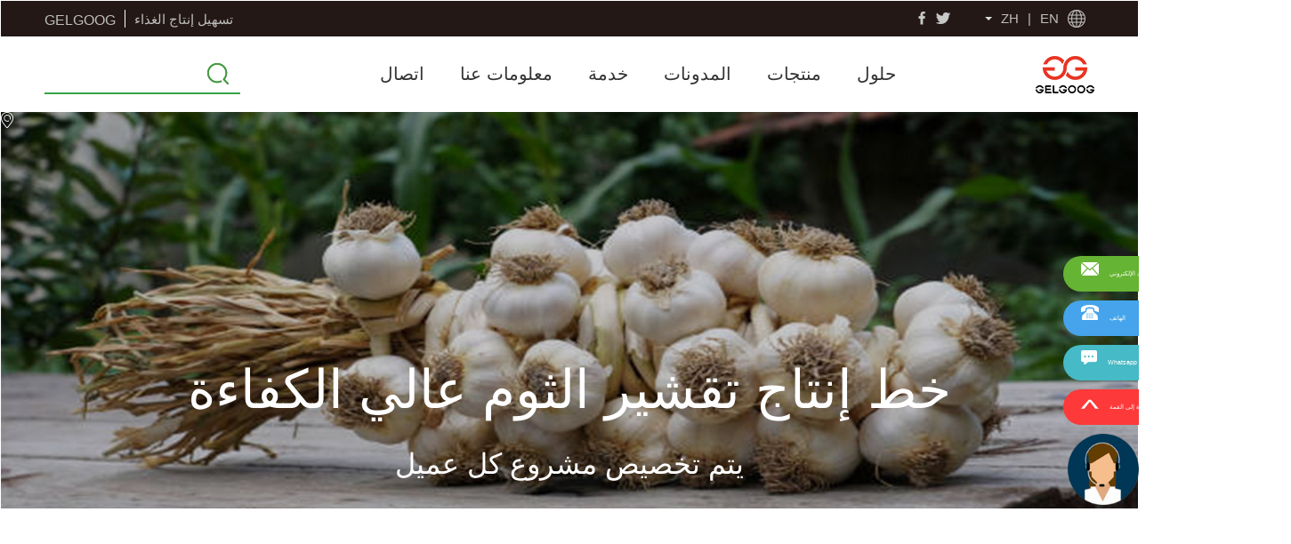

--- FILE ---
content_type: text/html; charset=utf-8
request_url: https://ar.gelgoog.com/solutions/garlic-peeling-production-line.html
body_size: 11451
content:
<!DOCTYPE html>
<html lang="ar">
<head>
    <title>خط إنتاج تقشير الثوم عالي الكفاءة</title>
    <meta charset="utf-8">
    <meta name="Description" content="خط تجهيز تقشير الثوم" />
    <meta name="Keywords" content="مصانع الثوم في مصر,مصنع لتجهيز الثوم,خط إنتاج تقشير الثوم" />
    <meta name="viewport" content="width=device-width, initial-scale=1.0" />
    <meta property="og:locale" content="ar" />
    <meta property="og:type" content="site" />
    <meta property="og:title" content="" />
    <meta property="og:description" content="" />
    <meta property="og:url" content="" />
    <meta property="og:sitename" content="" />
    <link rel="canonical" href="" />
    <link rel="shortcut icon" href="/static/images/favicon.ico" type="image/x-icon" />
    <link rel="stylesheet" type="text/css" href="/static/css/swiper.min.css" />
    <link rel="stylesheet" type="text/css" href="/static/css/share.min.css" />
    <link rel="stylesheet" type="text/css" href="/static/css/common.css" />
    <link rel="stylesheet" type="text/css" href="/static/css/home.css" />
    <link rel="stylesheet" type="text/css" href="/static/css/content.css" />
    <link rel="stylesheet" type="text/css" href="/static/css/style.css"/>
	<!-- Yandex.Metrika counter --><script type="text/javascript" >   (function(m,e,t,r,i,k,a){m[i]=m[i]||function(){(m[i].a=m[i].a||[]).push(arguments)};   m[i].l=1*new Date();   for (var j = 0; j < document.scripts.length; j++) {if (document.scripts[j].src === r) { return; }}   k=e.createElement(t),a=e.getElementsByTagName(t)[0],k.async=1,k.src=r,a.parentNode.insertBefore(k,a)})   (window, document, "script", "https://mc.yandex.ru/metrika/tag.js", "ym");   ym(94805610, "init", {        clickmap:true,        trackLinks:true,        accurateTrackBounce:true,        webvisor:true,        ecommerce:"dataLayer"   });</script><noscript><div><img src="https://mc.yandex.ru/watch/94805610" style="position:absolute; left:-9999px;" alt="" /></div></noscript><!-- /Yandex.Metrika counter --><!-- Google tag (gtag.js) --><script async src="https://www.googletagmanager.com/gtag/js?id=G-31XKLL55CY"></script><script>  window.dataLayer = window.dataLayer || [];  function gtag(){dataLayer.push(arguments);}  gtag('js', new Date());  gtag('config', 'G-31XKLL55CY');</script>
</head>
<body>
<header>
    <div class="header-content container">
		<div class="header-fun">
		    <p class="lang"><img src="/static/images/dq.png" alt=""><a href="https://www.gelgoog.com/" title="">EN</a> | <a href="https://www.gelgoog.com.cn/" title="">ZH</a></p>
		    <div class="social-share social-top" data-sites="twitter,facebook"></div>
		</div>
        <div class="header-ad">
            <p>تسهيل إنتاج الغذاء</p>
			 <i class="gelgoog">GELGOOG</i>
        </div>
       
    </div>
</header>
<div class="nav-mian">
    <nav class="web-nav container flex">
		<a href="/" title=""><img src="/static/images/logo.png" alt="" /></a>
       
        <ul class="flex">
            
                <li>
                    <a href="/solutions.html" title="حلول">حلول</a>
                                                        <dl class="solu-drop">
                                        <div class="container">
                                            <div class="row">
                                                                                                        <dd>
                                                            <a href="/solutions/spring-roll-production-line.html">
                                                                <h3>خط إنتاج السبرينغ رول المجمد الصناعي</h3>
                                                               <!-- <img src="/upload/portal/20230817/0ef74062877604a37c037cfd8a95e5dc.jpg" alt="خط إنتاج السبرينغ رول المجمد الصناعي"> -->
                                                            </a>
                                                        </dd>
                                                                                                            <dd>
                                                            <a href="/solutions/automatic-biscuit-making-machine.html">
                                                                <h3>آلة صنع بسكويت مقرمشة وصعبة أوتوماتيكية بالكامل</h3>
                                                               <!-- <img src="/upload/portal/20230830/e04ffa0764b5acbf8f4643c247d9db72.jpg" alt="آلة صنع بسكويت مقرمشة وصعبة أوتوماتيكية بالكامل"> -->
                                                            </a>
                                                        </dd>
                                                                                                            <dd>
                                                            <a href="/solutions/cupcake-production-line.html">
                                                                <h3>خط إنتاج كب كيك 500 كجم/ ساعة</h3>
                                                               <!-- <img src="/upload/portal/20230830/c7963ffa7607fa9d30bd850a9e4e0075.jpg" alt="خط إنتاج كب كيك 500 كجم/ ساعة"> -->
                                                            </a>
                                                        </dd>
                                                                                                            <dd>
                                                            <a href="/solutions/cone-production-line.html">
                                                                <h3>خط إنتاج مخروط البيض على نطاق واسع</h3>
                                                               <!-- <img src="/upload/portal/20230824/f50b16fd8cb08096418191936cb676d3.jpg" alt="خط إنتاج مخروط البيض على نطاق واسع"> -->
                                                            </a>
                                                        </dd>
                                                                                                            <dd>
                                                            <a href="/solutions/chicken-nugget-frying-line.html">
                                                                <h3>خط إنتاج قطع الدجاج المقلي الذكي 500 كجم / ساعة</h3>
                                                               <!-- <img src="/upload/portal/20230824/747db53eaa56bcd3ef235a8b67247613.jpg" alt="خط إنتاج قطع الدجاج المقلي الذكي 500 كجم / ساعة"> -->
                                                            </a>
                                                        </dd>
                                                                                                            <dd>
                                                            <a href="/solutions/egg-tart-production-line.html">
                                                                <h3>أكبر خط إنتاج أوتوماتيكي لفطائر البيض العادية</h3>
                                                               <!-- <img src="/upload/portal/20230825/ea0321014d8e29b57de078fdea89d193.jpg" alt="أكبر خط إنتاج أوتوماتيكي لفطائر البيض العادية"> -->
                                                            </a>
                                                        </dd>
                                                                                                            <dd>
                                                            <a href="/solutions/instant-noodle-production-line.html">
                                                                <h3>خط التجميع غير المقلية خط إنتاج المعكرونة الفورية</h3>
                                                               <!-- <img src="/upload/portal/20230824/24bef4f9ff1109aa2d5f6e539e411f67.jpg" alt="خط التجميع غير المقلية خط إنتاج المعكرونة الفورية"> -->
                                                            </a>
                                                        </dd>
                                                                                                            <dd>
                                                            <a href="/solutions/potato-washing-line.html">
                                                                <h3>خط إنتاج معالجة وتصنيف البطاطس الأوتوماتيكي بالكامل</h3>
                                                               <!-- <img src="/upload/portal/20230811/adfccf94a7e3f66eea7a9e74c104aac1.jpg" alt="خط إنتاج معالجة وتصنيف البطاطس الأوتوماتيكي بالكامل"> -->
                                                            </a>
                                                        </dd>
                                                                                                            <dd>
                                                            <a href="/solutions/pomegranate-juice-line.html">
                                                                <h3>الإنتاج الضخم الآلي لعصير الرمان وخط إنتاج عسل الرمان</h3>
                                                               <!-- <img src="/upload/portal/20230926/e4019cfd964141ba1bc8dbe88b9e6eac.jpg" alt="الإنتاج الضخم الآلي لعصير الرمان وخط إنتاج عسل الرمان"> -->
                                                            </a>
                                                        </dd>
                                                                                                            <dd>
                                                            <a href="/solutions/peanut-butter-production-line.html">
                                                                <h3>معدات تجهيز خط إنتاج زبدة الفول السوداني التجارية</h3>
                                                               <!-- <img src="/upload/portal/20230811/9fb9d5596898d9376ec3ccc568c41fc2.jpg" alt="معدات تجهيز خط إنتاج زبدة الفول السوداني التجارية"> -->
                                                            </a>
                                                        </dd>
                                                                                                            <dd>
                                                            <a href="/solutions/banana-flour-production-line.html">
                                                                <h3>معدات خط إنتاج مسحوق الموز الصناعي</h3>
                                                               <!-- <img src="/upload/portal/20230808/bf37205ac132acb2878e5e6f3db2e7b9.jpg" alt="معدات خط إنتاج مسحوق الموز الصناعي"> -->
                                                            </a>
                                                        </dd>
                                                                                                            <dd>
                                                            <a href="/solutions/nut-roast-seasoning.html">
                                                                <h3>تحميص خط إنتاج التوابل لمختلف المكسرات</h3>
                                                               <!-- <img src="/upload/portal/20230808/df8654906424bfb46d19a89e9f5c3e7d.jpg" alt="تحميص خط إنتاج التوابل لمختلف المكسرات"> -->
                                                            </a>
                                                        </dd>
                                                                                                            <dd>
                                                            <a href="/solutions/date-separating-line.html">
                                                                <h3>خط إنتاج تنظيف وتصنيف التمور المستخدم في مصنع البيع</h3>
                                                               <!-- <img src="/upload/portal/20230831/d3dc0b1d373cc9e80ced45b1ae308bd8.jpg" alt="خط إنتاج تنظيف وتصنيف التمور المستخدم في مصنع البيع"> -->
                                                            </a>
                                                        </dd>
                                                                                                            <dd>
                                                            <a href="/solutions/garlic-peeling-production-line.html">
                                                                <h3>خط إنتاج تقشير الثوم عالي الكفاءة</h3>
                                                               <!-- <img src="/upload/portal/20230826/909ee7c93aa85d12c04d7b3af3a04635.jpg" alt="خط إنتاج تقشير الثوم عالي الكفاءة"> -->
                                                            </a>
                                                        </dd>
                                                                                                            <dd>
                                                            <a href="/solutions/citrus-washing-and-waxing-line.html">
                                                                <h3>خط غسيل وتشميع وتجفيف وفرز الحمضيات التجارية</h3>
                                                               <!-- <img src="/upload/portal/20230826/1f819a41fe9c308974dc75297f5cfd31.jpg" alt="خط غسيل وتشميع وتجفيف وفرز الحمضيات التجارية"> -->
                                                            </a>
                                                        </dd>
                                                                                                            <dd>
                                                            <a href="/solutions/frozen-french-fries-making-machine.html">
                                                                <h3>خط إنتاج أوتوماتيكي للبطاطس المقلية المجمدة 500 كجم</h3>
                                                               <!-- <img src="/upload/portal/20230831/8e4bb846de8e791dc8db8db825aeaa06.jpg" alt="خط إنتاج أوتوماتيكي للبطاطس المقلية المجمدة 500 كجم"> -->
                                                            </a>
                                                        </dd>
                                                                                                            <dd>
                                                            <a href="/solutions/potato-chips-production-line.html">
                                                                <h3>بيع خط إنتاج شيبس البطاطس الأوتوماتيكي</h3>
                                                               <!-- <img src="/upload/portal/20230810/b2670fb2cf5315a1c3671436300a339c.jpg" alt="بيع خط إنتاج شيبس البطاطس الأوتوماتيكي"> -->
                                                            </a>
                                                        </dd>
                                                                                                            <dd>
                                                            <a href="/solutions/plantain-chips-production-equipment.html">
                                                                <h3>خط إنتاج شيبس الموز عالي الإنتاج</h3>
                                                               <!-- <img src="/upload/portal/20230811/e36472616b5a582e1dd5caa22ef4c475.jpg" alt="خط إنتاج شيبس الموز عالي الإنتاج"> -->
                                                            </a>
                                                        </dd>
                                                                                                            <dd>
                                                            <a href="/solutions/fresh-cut-vegetable-processing-line.html">
                                                                <h3>1t / h جودة عالية خط إنتاج سلطة الخضار الطازجة</h3>
                                                               <!-- <img src="/upload/portal/20230831/8e0199adf6334696785f2d9272e08397.jpg" alt="1t / h جودة عالية خط إنتاج سلطة الخضار الطازجة"> -->
                                                            </a>
                                                        </dd>
                                                                                                            <dd>
                                                            <a href="/solutions/dry-mango-processing-plant.html">
                                                                <h3>خط معالجة المانجو المجفف شبه الأوتوماتيكي 300 كجم / ساعة</h3>
                                                               <!-- <img src="/upload/portal/20230811/687ba10b12dfa4135f4d977209144bb8.jpg" alt="خط معالجة المانجو المجفف شبه الأوتوماتيكي 300 كجم / ساعة"> -->
                                                            </a>
                                                        </dd>
                                                                                                            <dd>
                                                            <a href="/solutions/ginger-powder-processing-line.html">
                                                                <h3>خط إنتاج مسحوق الزنجبيل الصناعي 500 كجم / ساعة</h3>
                                                               <!-- <img src="/upload/portal/20230811/b3c4595c78bbec45dd29a4f4b2f64180.jpg" alt="خط إنتاج مسحوق الزنجبيل الصناعي 500 كجم / ساعة"> -->
                                                            </a>
                                                        </dd>
                                                                                                            <dd>
                                                            <a href="/solutions/tomato-paste-making-machines.html">
                                                                <h3>خط إنتاج معجون الطماطم المركّز بكفاءة سلعة عالية</h3>
                                                               <!-- <img src="/upload/portal/20230814/a12c543b5138cfc54b66bbb5837414fb.jpg" alt="خط إنتاج معجون الطماطم المركّز بكفاءة سلعة عالية"> -->
                                                            </a>
                                                        </dd>
                                                                                                            <dd>
                                                            <a href="/solutions/nut-roasting-cutting-line.html">
                                                                <h3>خط إنتاج تحميص وتقطيع الفول السوداني بسيط وسهل التشغيل</h3>
                                                               <!-- <img src="/upload/portal/20230814/702894a0a0a69ad7a19d982089800246.jpg" alt="خط إنتاج تحميص وتقطيع الفول السوداني بسيط وسهل التشغيل"> -->
                                                            </a>
                                                        </dd>
                                                                                                            <dd>
                                                            <a href="/solutions/chili-sauce-production-Line.html">
                                                                <h3>معدات إنتاج صلصة الفلفل الحار الأوتوماتيكية 500 كجم / ساعة</h3>
                                                               <!-- <img src="/upload/portal/20230814/95c86c57d5d5b68d3db892df328d08c4.jpg" alt="معدات إنتاج صلصة الفلفل الحار الأوتوماتيكية 500 كجم / ساعة"> -->
                                                            </a>
                                                        </dd>
                                                                                                            <dd>
                                                            <a href="/solutions/frozen-vegetable-production-line.html">
                                                                <h3>خط تجهيز خضروات البروكلي المجمدة 1000 كجم / ساعة</h3>
                                                               <!-- <img src="/upload/portal/20230817/ae352553bcaadf98ab36e7e06d5b535e.jpg" alt="خط تجهيز خضروات البروكلي المجمدة 1000 كجم / ساعة"> -->
                                                            </a>
                                                        </dd>
                                                                                                            <dd>
                                                            <a href="/solutions/cocoa-processing-plant.html">
                                                                <h3>معدات إنتاج ومعالجة الشوكولاتة كاملة الخط ذاتية التصميم</h3>
                                                               <!-- <img src="/upload/portal/20230817/160570926ca5e85919fcd939523ad6c2.jpg" alt="معدات إنتاج ومعالجة الشوكولاتة كاملة الخط ذاتية التصميم"> -->
                                                            </a>
                                                        </dd>
                                                                                                            <dd>
                                                            <a href="/solutions/peanut-frying-line.html">
                                                                <h3>خط قلي الفول السوداني المطلي مع مجموعة متنوعة من المخرجات</h3>
                                                               <!-- <img src="/upload/portal/20230823/c353e8ac733d0604f4dade1f19787119.jpg" alt="خط قلي الفول السوداني المطلي مع مجموعة متنوعة من المخرجات"> -->
                                                            </a>
                                                        </dd>
                                                                                                            <dd>
                                                            <a href="/solutions/cashew-nut-processing-line.html">
                                                                <h3>آلات معالجة قصف جوز الكاجو ذات الإنتاج الكبير</h3>
                                                               <!-- <img src="/upload/portal/20230817/03db9dd5f979a98c9bde5136f9e02977.jpg" alt="آلات معالجة قصف جوز الكاجو ذات الإنتاج الكبير"> -->
                                                            </a>
                                                        </dd>
                                                                                                            <dd>
                                                            <a href="/solutions/peanut-bars-production-line.html">
                                                                <h3>مجموعة كاملة من خط إنتاج حلوى الفول السوداني الحبوب</h3>
                                                               <!-- <img src="/upload/portal/20230823/32342ef0abcd5d1ad658264b47623816.jpg" alt="مجموعة كاملة من خط إنتاج حلوى الفول السوداني الحبوب"> -->
                                                            </a>
                                                        </dd>
                                                                                                            <dd>
                                                            <a href="/solutions/cocoa-bean-processing-line.html">
                                                                <h3>خط إنتاج مسحوق الكاكاو ومعجون الكاكاو بطاقة إنتاجية تتراوح بين 100-2000 كجم/ساعة</h3>
                                                               <!-- <img src="/upload/portal/20231128/122b7121ae014d62000e20d127e979a7.jpg" alt="خط إنتاج مسحوق الكاكاو ومعجون الكاكاو بطاقة إنتاجية تتراوح بين 100-2000 كجم/ساعة"> -->
                                                            </a>
                                                        </dd>
                                                                                                            <dd>
                                                            <a href="/solutions/garlic-sauce-production-line.html">
                                                                <h3>خط إنتاج معجون صلصة الثوم من GELGOOG</h3>
                                                               <!-- <img src="/upload/portal/20250411/0c3f7e3dc65278d9fd58c33fe886710d.jpg" alt="خط إنتاج معجون صلصة الثوم من GELGOOG"> -->
                                                            </a>
                                                        </dd>
                                                                                                                                                    <div class="clearfix"></div>
                                            </div>
                                        </div>
                                    </dl>
                                                                                                </li>
            
                <li>
                    <a href="/products.html" title="منتجات">منتجات</a>
                    
                            <dl class="pro-drop-dl">
                                <div class="container pro-drop">
                                    <ul class="flex">
                                                                                        <li class="active"><i class="pre-processing"></i><a href="/fruits-vegetables.html" title="فواكه وخضروات">فواكه وخضروات<span>></span></a>
                                                                                                            <div class="pro-down pro-down-block">
                                                                                                                            <a href="/fruits-vegetables/washing.html" title="غسل الفاكهة والخضروات">غسل الفاكهة والخضروات</a>
                                                                                                                            <a href="/fruits-vegetables/classifying.html" title="تصنيف الفاكهة والخضروات">تصنيف الفاكهة والخضروات</a>
                                                                                                                            <a href="/fruits-vegetables/peeling.html" title="قشر الفاكهة والخضروات">قشر الفاكهة والخضروات</a>
                                                                                                                            <a href="/fruits-vegetables/cutting.html" title="تقطيع الفاكهة والخضروات">تقطيع الفاكهة والخضروات</a>
                                                                                                                            <a href="/fruits-vegetables/frying.html" title="فواكه وخضروات مقلية">فواكه وخضروات مقلية</a>
                                                                                                                            <a href="/fruits-vegetables/freezing.html" title="تجميد الفواكه والخضروات">تجميد الفواكه والخضروات</a>
                                                                                                                            <a href="/fruits-vegetables/drying.html" title="الفاكهة والخضروات الجافة">الفاكهة والخضروات الجافة</a>
                                                                                                                            <a href="/fruits-vegetables/squeezer.html" title="عصارة فواكه وخضروات">عصارة فواكه وخضروات</a>
                                                                                                                            <a href="/fruits-vegetables/grinding.html" title="طحن الفاكهة والخضروات">طحن الفاكهة والخضروات</a>
                                                                                                                    </div>
                                                                                                    </li>
                                                                                            <li class="active"><i class="pre-processing"></i><a href="/nuts.html" title="بندق">بندق<span>></span></a>
                                                                                                            <div class="pro-down pro-down-block">
                                                                                                                            <a href="/nuts/shelling.html" title="قصف الجوز">قصف الجوز</a>
                                                                                                                            <a href="/nuts/roasting.html" title="مشوي المكسرات">مشوي المكسرات</a>
                                                                                                                            <a href="/nuts/peeling.html" title="قشر المكسرات">قشر المكسرات</a>
                                                                                                                            <a href="/nuts/cutting.html" title="قطع المكسرات">قطع المكسرات</a>
                                                                                                                            <a href="/nuts/grinding.html" title="طحن المكسرات">طحن المكسرات</a>
                                                                                                                            <a href="/nuts/frying.html" title="المكسرات المقلي">المكسرات المقلي</a>
                                                                                                                    </div>
                                                                                                    </li>
                                                                                            <li class="active"><i class="pre-processing"></i><a href="/pastry.html" title="معجنات">معجنات<span>></span></a>
                                                                                                            <div class="pro-down pro-down-block">
                                                                                                                            <a href="/pastry/spring-roll.html" title="معجنات - سبرينج رول">معجنات - سبرينج رول</a>
                                                                                                                            <a href="/pastry/ice-cone.html" title="مخروط المعجنات">مخروط المعجنات</a>
                                                                                                                            <a href="/pastry/egg-tart.html" title="تارت بيض المعجنات">تارت بيض المعجنات</a>
                                                                                                                            <a href="/pastry/cake.html" title="كعكة المعجنات">كعكة المعجنات</a>
                                                                                                                            <a href="/pastry/frying.html" title="القلي">القلي</a>
                                                                                                                            <a href="/pastry/biscuit.html" title="بسكويت">بسكويت</a>
                                                                                                                    </div>
                                                                                                    </li>
                                                                                                                        </ul>
                                </div>
                            </dl>
                                                                </li>
            
                <li>
                    <a href="/blogs.html" title="المدونات">المدونات</a>
                                    </li>
            
                <li>
                    <a href="/service.html" title="خدمة">خدمة</a>
                                                        <dl class="solu-drop">
                                        <div class="container">
                                            <div class="row">
                                                                                                        <dd>
                                                            <a href="/service/project-board.html">
                                                                <h3>مجلس المشروع</h3>
                                                                <img src="/upload/portal/20230829/70fe1de616bf7a256f6902889d11d564.jpg" alt="مجلس المشروع">
                                                            </a>
                                                        </dd>
                                                                                                            <dd>
                                                            <a href="/service/techniques.html">
                                                                <h3>تقنيات الخدمات</h3>
                                                                <img src="/upload/portal/20230829/f1f7e3db60d0b229844af1c2bb899da0.jpg" alt="تقنيات الخدمات">
                                                            </a>
                                                        </dd>
                                                                                                            <dd>
                                                            <a href="/service/delivery-service.html">
                                                                <h3>خدمة التوصيل</h3>
                                                                <img src="/upload/portal/20230829/86ae2d500506d7a6c7650d3dae638ce0.jpg" alt="خدمة التوصيل">
                                                            </a>
                                                        </dd>
                                                                                                            <dd>
                                                            <a href="/product-information.html">
                                                                <h3>معلومات المنتج</h3>
                                                                <img src="/upload/portal/20230829/847616512071f237ed6f602ab28eb119.jpg" alt="معلومات المنتج">
                                                            </a>
                                                        </dd>
                                                                                                                                                    <div class="clearfix"></div>
                                            </div>
                                        </div>
                                    </dl>
                                                                                            </li>
            
                <li>
                    <a href="/about-us.html" title="معلومات عنا">معلومات عنا</a>
                                                        <dl class="solu-drop">
                                        <div class="container">
                                            <div class="row">
                                                                                                        <dd>
                                                            <a href="/company-profile.html">
                                                                <h3>ملف الشركة</h3>
                                                                <img src="/upload/portal/20230829/234dc29dddcbb491367c3f8f6c07eac3.jpg" alt="ملف الشركة">
                                                            </a>
                                                        </dd>
                                                                                                            <dd>
                                                            <a href="/about/company-culture.html">
                                                                <h3>ثقافة الشركة</h3>
                                                                <img src="/upload/portal/20230829/9b137be7361b5a662ca99d8c5becbce7.jpg" alt="ثقافة الشركة">
                                                            </a>
                                                        </dd>
                                                                                                            <dd>
                                                            <a href="/about/qualifications-honors.html">
                                                                <h3>المؤهلات والتكريمات</h3>
                                                                <img src="/upload/portal/20230829/ea379f751bac20efa1143bc8596b6ec8.jpg" alt="المؤهلات والتكريمات">
                                                            </a>
                                                        </dd>
                                                                                                            <dd>
                                                            <a href="/about/global-market.html">
                                                                <h3>متجر عالمي</h3>
                                                                <img src="/upload/portal/20230829/b3001267ba563c2f0b9c998dc4b05a00.jpg" alt="متجر عالمي">
                                                            </a>
                                                        </dd>
                                                                                                                                                    <div class="clearfix"></div>
                                            </div>
                                        </div>
                                    </dl>
                                                                                            </li>
            
                <li>
                    <a href="/contact.html" title="اتصال">اتصال</a>
                                    </li>
                    </ul>
		<div class="header-search">
		    
<form action="/products.html" method="post">
    <input type="text" id="header-input" name="search" class="nav-input" placeholder="" />
    <div class="button-box">
        <button id="header-button" class="nav-button"></button>
    </div>
</form>



		</div>
        
    </nav>
</div>
<div class="headm">
    <div class="container">
        <div class="logom">
            <a href="/" title=""><img src="/static/images/logo.png" alt=""></a>
        </div>
        <div class="navm">
            <img src="/static/images/navm.png" class="navimg-block" alt="">
            <img src="/static/images/close.png" class="navimg-none" alt="">
            <div class="navm-main">
                <ul>
                                    
                        <li>
                            <a href="/solutions.html" title="حلول">حلول</a><span>></span>
                                                                        <dl class="solu-drop">
                                                <div class="container">
                                                    <div class="row">
                                                                                                                        <dd>
                                                                    <a href="/solutions/spring-roll-production-line.html">
                                                                        <h3>خط إنتاج السبرينغ رول المجمد الصناعي</h3>
                                                                      
                                                                    </a>
                                                                </dd>
                                                                                                                            <dd>
                                                                    <a href="/solutions/automatic-biscuit-making-machine.html">
                                                                        <h3>آلة صنع بسكويت مقرمشة وصعبة أوتوماتيكية بالكامل</h3>
                                                                      
                                                                    </a>
                                                                </dd>
                                                                                                                            <dd>
                                                                    <a href="/solutions/cupcake-production-line.html">
                                                                        <h3>خط إنتاج كب كيك 500 كجم/ ساعة</h3>
                                                                      
                                                                    </a>
                                                                </dd>
                                                                                                                            <dd>
                                                                    <a href="/solutions/cone-production-line.html">
                                                                        <h3>خط إنتاج مخروط البيض على نطاق واسع</h3>
                                                                      
                                                                    </a>
                                                                </dd>
                                                                                                                            <dd>
                                                                    <a href="/solutions/chicken-nugget-frying-line.html">
                                                                        <h3>خط إنتاج قطع الدجاج المقلي الذكي 500 كجم / ساعة</h3>
                                                                      
                                                                    </a>
                                                                </dd>
                                                                                                                            <dd>
                                                                    <a href="/solutions/egg-tart-production-line.html">
                                                                        <h3>أكبر خط إنتاج أوتوماتيكي لفطائر البيض العادية</h3>
                                                                      
                                                                    </a>
                                                                </dd>
                                                                                                                            <dd>
                                                                    <a href="/solutions/instant-noodle-production-line.html">
                                                                        <h3>خط التجميع غير المقلية خط إنتاج المعكرونة الفورية</h3>
                                                                      
                                                                    </a>
                                                                </dd>
                                                                                                                            <dd>
                                                                    <a href="/solutions/potato-washing-line.html">
                                                                        <h3>خط إنتاج معالجة وتصنيف البطاطس الأوتوماتيكي بالكامل</h3>
                                                                      
                                                                    </a>
                                                                </dd>
                                                                                                                            <dd>
                                                                    <a href="/solutions/pomegranate-juice-line.html">
                                                                        <h3>الإنتاج الضخم الآلي لعصير الرمان وخط إنتاج عسل الرمان</h3>
                                                                      
                                                                    </a>
                                                                </dd>
                                                                                                                            <dd>
                                                                    <a href="/solutions/peanut-butter-production-line.html">
                                                                        <h3>معدات تجهيز خط إنتاج زبدة الفول السوداني التجارية</h3>
                                                                      
                                                                    </a>
                                                                </dd>
                                                                                                                            <dd>
                                                                    <a href="/solutions/banana-flour-production-line.html">
                                                                        <h3>معدات خط إنتاج مسحوق الموز الصناعي</h3>
                                                                      
                                                                    </a>
                                                                </dd>
                                                                                                                            <dd>
                                                                    <a href="/solutions/nut-roast-seasoning.html">
                                                                        <h3>تحميص خط إنتاج التوابل لمختلف المكسرات</h3>
                                                                      
                                                                    </a>
                                                                </dd>
                                                                                                                            <dd>
                                                                    <a href="/solutions/date-separating-line.html">
                                                                        <h3>خط إنتاج تنظيف وتصنيف التمور المستخدم في مصنع البيع</h3>
                                                                      
                                                                    </a>
                                                                </dd>
                                                                                                                            <dd>
                                                                    <a href="/solutions/garlic-peeling-production-line.html">
                                                                        <h3>خط إنتاج تقشير الثوم عالي الكفاءة</h3>
                                                                      
                                                                    </a>
                                                                </dd>
                                                                                                                            <dd>
                                                                    <a href="/solutions/citrus-washing-and-waxing-line.html">
                                                                        <h3>خط غسيل وتشميع وتجفيف وفرز الحمضيات التجارية</h3>
                                                                      
                                                                    </a>
                                                                </dd>
                                                                                                                            <dd>
                                                                    <a href="/solutions/frozen-french-fries-making-machine.html">
                                                                        <h3>خط إنتاج أوتوماتيكي للبطاطس المقلية المجمدة 500 كجم</h3>
                                                                      
                                                                    </a>
                                                                </dd>
                                                                                                                            <dd>
                                                                    <a href="/solutions/potato-chips-production-line.html">
                                                                        <h3>بيع خط إنتاج شيبس البطاطس الأوتوماتيكي</h3>
                                                                      
                                                                    </a>
                                                                </dd>
                                                                                                                            <dd>
                                                                    <a href="/solutions/plantain-chips-production-equipment.html">
                                                                        <h3>خط إنتاج شيبس الموز عالي الإنتاج</h3>
                                                                      
                                                                    </a>
                                                                </dd>
                                                                                                                            <dd>
                                                                    <a href="/solutions/fresh-cut-vegetable-processing-line.html">
                                                                        <h3>1t / h جودة عالية خط إنتاج سلطة الخضار الطازجة</h3>
                                                                      
                                                                    </a>
                                                                </dd>
                                                                                                                            <dd>
                                                                    <a href="/solutions/dry-mango-processing-plant.html">
                                                                        <h3>خط معالجة المانجو المجفف شبه الأوتوماتيكي 300 كجم / ساعة</h3>
                                                                      
                                                                    </a>
                                                                </dd>
                                                                                                                            <dd>
                                                                    <a href="/solutions/ginger-powder-processing-line.html">
                                                                        <h3>خط إنتاج مسحوق الزنجبيل الصناعي 500 كجم / ساعة</h3>
                                                                      
                                                                    </a>
                                                                </dd>
                                                                                                                            <dd>
                                                                    <a href="/solutions/tomato-paste-making-machines.html">
                                                                        <h3>خط إنتاج معجون الطماطم المركّز بكفاءة سلعة عالية</h3>
                                                                      
                                                                    </a>
                                                                </dd>
                                                                                                                            <dd>
                                                                    <a href="/solutions/nut-roasting-cutting-line.html">
                                                                        <h3>خط إنتاج تحميص وتقطيع الفول السوداني بسيط وسهل التشغيل</h3>
                                                                      
                                                                    </a>
                                                                </dd>
                                                                                                                            <dd>
                                                                    <a href="/solutions/chili-sauce-production-Line.html">
                                                                        <h3>معدات إنتاج صلصة الفلفل الحار الأوتوماتيكية 500 كجم / ساعة</h3>
                                                                      
                                                                    </a>
                                                                </dd>
                                                                                                                            <dd>
                                                                    <a href="/solutions/frozen-vegetable-production-line.html">
                                                                        <h3>خط تجهيز خضروات البروكلي المجمدة 1000 كجم / ساعة</h3>
                                                                      
                                                                    </a>
                                                                </dd>
                                                                                                                            <dd>
                                                                    <a href="/solutions/cocoa-processing-plant.html">
                                                                        <h3>معدات إنتاج ومعالجة الشوكولاتة كاملة الخط ذاتية التصميم</h3>
                                                                      
                                                                    </a>
                                                                </dd>
                                                                                                                            <dd>
                                                                    <a href="/solutions/peanut-frying-line.html">
                                                                        <h3>خط قلي الفول السوداني المطلي مع مجموعة متنوعة من المخرجات</h3>
                                                                      
                                                                    </a>
                                                                </dd>
                                                                                                                            <dd>
                                                                    <a href="/solutions/cashew-nut-processing-line.html">
                                                                        <h3>آلات معالجة قصف جوز الكاجو ذات الإنتاج الكبير</h3>
                                                                      
                                                                    </a>
                                                                </dd>
                                                                                                                            <dd>
                                                                    <a href="/solutions/peanut-bars-production-line.html">
                                                                        <h3>مجموعة كاملة من خط إنتاج حلوى الفول السوداني الحبوب</h3>
                                                                      
                                                                    </a>
                                                                </dd>
                                                                                                                            <dd>
                                                                    <a href="/solutions/cocoa-bean-processing-line.html">
                                                                        <h3>خط إنتاج مسحوق الكاكاو ومعجون الكاكاو بطاقة إنتاجية تتراوح بين 100-2000 كجم/ساعة</h3>
                                                                      
                                                                    </a>
                                                                </dd>
                                                                                                                            <dd>
                                                                    <a href="/solutions/garlic-sauce-production-line.html">
                                                                        <h3>خط إنتاج معجون صلصة الثوم من GELGOOG</h3>
                                                                      
                                                                    </a>
                                                                </dd>
                                                                                                                                                                            <div class="clearfix"></div>
                                                    </div>
                                                </div>
                                            </dl>
                                                                                                                                </li>
                                    
                        <li>
                            <a href="/products.html" title="منتجات">منتجات</a><span>></span>
                                            
                                    <dl class="pro-drop-dl">
                                        <div class="container pro-drop">
                                            <ul class="flex">
                                                                                                        <li class="active"><a href="/fruits-vegetables.html" title="فواكه وخضروات">فواكه وخضروات</a>
                                                            
                                                        </li>
                                                                                                            <li class="active"><a href="/nuts.html" title="بندق">بندق</a>
                                                            
                                                        </li>
                                                                                                            <li class="active"><a href="/pastry.html" title="معجنات">معجنات</a>
                                                            
                                                        </li>
                                                                                                                                                </ul>
                                        </div>
                                    </dl>
                                                                                        </li>
                                    
                        <li>
                            <a href="/blogs.html" title="المدونات">المدونات</a><span>></span>
                                                    </li>
                                    
                        <li>
                            <a href="/service.html" title="خدمة">خدمة</a><span>></span>
                                                                        <dl class="solu-drop">
                                                <div class="container">
                                                    <div class="row">
                                                                                                                        <dd>
                                                                    <a href="/service/project-board.html">
                                                                        <h3>مجلس المشروع</h3>
                                                                       
                                                                    </a>
                                                                </dd>
                                                                                                                            <dd>
                                                                    <a href="/service/techniques.html">
                                                                        <h3>تقنيات الخدمات</h3>
                                                                       
                                                                    </a>
                                                                </dd>
                                                                                                                            <dd>
                                                                    <a href="/service/delivery-service.html">
                                                                        <h3>خدمة التوصيل</h3>
                                                                       
                                                                    </a>
                                                                </dd>
                                                                                                                            <dd>
                                                                    <a href="/product-information.html">
                                                                        <h3>معلومات المنتج</h3>
                                                                       
                                                                    </a>
                                                                </dd>
                                                                                                                                                                            <div class="clearfix"></div>
                                                    </div>
                                                </div>
                                            </dl>
                                                                                                                            </li>
                                    
                        <li>
                            <a href="/about-us.html" title="معلومات عنا">معلومات عنا</a><span>></span>
                                                                        <dl class="solu-drop">
                                                <div class="container">
                                                    <div class="row">
                                                                                                                        <dd>
                                                                    <a href="/company-profile.html">
                                                                        <h3>ملف الشركة</h3>
                                                                       
                                                                    </a>
                                                                </dd>
                                                                                                                            <dd>
                                                                    <a href="/about/company-culture.html">
                                                                        <h3>ثقافة الشركة</h3>
                                                                       
                                                                    </a>
                                                                </dd>
                                                                                                                            <dd>
                                                                    <a href="/about/qualifications-honors.html">
                                                                        <h3>المؤهلات والتكريمات</h3>
                                                                       
                                                                    </a>
                                                                </dd>
                                                                                                                            <dd>
                                                                    <a href="/about/global-market.html">
                                                                        <h3>متجر عالمي</h3>
                                                                       
                                                                    </a>
                                                                </dd>
                                                                                                                                                                            <div class="clearfix"></div>
                                                    </div>
                                                </div>
                                            </dl>
                                                                                                                            </li>
                                    
                        <li>
                            <a href="/contact.html" title="اتصال">اتصال</a><span>></span>
                                                    </li>
                                    </ul>
            </div>
        </div>
        <div class="headm-tel">
           <div class="header-search">
			 
			  <form action="/products.html" method="post">
			      <input type="text" id="header-input" name="search" class="nav-input" placeholder="" />
			      <div class="button-box">
			          <button id="header-button" class="nav-button"></button>
			      </div>
			  </form>
			</div>
        </div>
        <div class="clearfix"></div>
    </div>
</div>
<div class="fenge"></div>

<!-- 内页banner图部分 -->
<div class="about-banner solusingle-banner">
	<div class="solusingle-banner-con">
		<span>خط إنتاج تقشير الثوم عالي الكفاءة</span>
		<p>يتم تخصيص مشروع كل عميل</p>
		<ol>
    <li><img src="/static/images/wei.png" alt="">صفحتك الحالية<a href="/" title="الصفحة الأمامية">الصفحة الأمامية</a>></li>

            <li><a href="https://ar.gelgoog.com/solutions.html" title="">حل معالجة الفواكه والخضروات</a>></li>
            <li><a href="" title="">خط إنتاج تقشير الثوم عالي الكفاءة</a></li>
    </ol>
	</div>
	<img src="/upload/portal/20230809/bf6c74b18634f7ddb845b005ba85c5d9.jpg" alt="">
</div>
<!-- 解决方案 -->
<section class="solution-show-demand main-section">
	<div class="main-section-capital">
		<h2>متطلبات الخلفية</h2>
	</div>
	<div class="demand-list container">
		<ul class="flex">
								<li>
						<img src="/upload/portal/20230821/248b71f6703bff2b57a608114826fa45.png" />
						<p>ترقية المعدات</p>
						<span>قم بإدخال القديم وإحضار الجديد، واضبط الهيكل، وحقق نموًا مستقرًا، وحقق إنتاجًا موحدًا، وضمان سلامة الغذاء والمذاق المستقر. التكيف مع التطور السريع في عصر اليوم.</span>
					</li>
									<li>
						<img src="/upload/portal/20230821/7f70dfbc16fa43b035f9b136614e3649.png" />
						<p>تركيب مصنع جديد</p>
						<span>استوعب بشدة آفاق السوق، وقم بتوسيع مشروع المصنع، وتحقيق الاستثمار طويل الأجل لمشروع خط إنتاج تقشير الثوم، وتوسيع النطاق.</span>
					</li>
									<li>
						<img src="/upload/portal/20230821/248b71f6703bff2b57a608114826fa45.png" />
						<p>زيادة قيمة المنتج</p>
						<span>استنادًا إلى معالجة الثوم نفسها، قم بتوسيع القيمة المضافة للموارد، والقيمة المضافة للمؤسسة، والقيمة المضافة للصناعة، وإثراء نموذج ربح المؤسسة.</span>
					</li>
							
		</ul>
	</div>
</section>
<section class="solution-show-intro main-section">
	<div class="main-section-capital">
		<h2>محتوى الحل</h2>
	</div>
	<div class="intro-content main-section solu-process">
		<div class="container">
			<p><img class="loadingclass" id="loading_llres0fe" src="https://ar.gelgoog.com/static/js/ueditor/themes/default/images/spacer.gif" title="正在上传..."/></p><p style="text-align:justify;text-justify:inter-ideograph;direction:rtl;unicode-bidi:embed"><span style="font-size:19px;font-family:&#39;Arial&#39;,sans-serif">خط معالجة تقشير الثوم عالي الكفاءة</span></p><p style="text-align:justify;text-justify:inter-ideograph;direction:rtl;unicode-bidi:embed"><span style="font-size:19px;font-family:&#39;Arial&#39;,sans-serif">سيناريوهات قابلة للتطبيق:</span></p><p style="text-align:justify;text-justify:inter-ideograph;direction:rtl;unicode-bidi:embed"><span style="font-size:19px;font-family:&#39;Arial&#39;,sans-serif">تحضيرات الطلب المسبق لحفظ الثوم طازجًا، وإنتاج الثوم، وإنتاج مسحوق الثوم، وما إلى ذلك التي يتطلبها مصنع معالجة الثوم.</span></p><p style="text-align:justify;text-justify:inter-ideograph;direction:rtl;unicode-bidi:embed"><span style="font-size:19px;font-family:&#39;Arial&#39;,sans-serif">&nbsp;</span></p><p style="text-align:justify;text-justify:inter-ideograph;direction:rtl;unicode-bidi:embed"><span style="font-size:19px;font-family:&#39;Arial&#39;,sans-serif">تدفق عملية مصنع معالجة الثوم:</span></p><p style="text-align:justify;text-justify:inter-ideograph;direction:rtl;unicode-bidi:embed"><span style="font-size:19px;font-family:&#39;Arial&#39;,sans-serif">الفصل ← التقشير ← فرز الألوان ← التنظيف ← التجفيف ← التعبئة</span></p><p style="text-align:justify;text-justify:inter-ideograph;direction:rtl;unicode-bidi:embed"><span style="font-size:19px;font-family:&#39;Arial&#39;,sans-serif">&nbsp;</span></p><p style="text-align:justify;text-justify:inter-ideograph;direction:rtl;unicode-bidi:embed"><span style="font-size:19px;font-family:&#39;Arial&#39;,sans-serif">مقدمة عن وحدة مصنع الثوم:</span></p><p style="text-align:justify;text-justify:inter-ideograph;direction:rtl;unicode-bidi:embed"><span style="font-size:19px;font-family:&#39;Arial&#39;,sans-serif">1. آلة الشق لخط إنتاج تقشير الثوم: مصنوعة من هلام السيليكا من الدرجة الغذائية، باستخدام الفجوة بين ألواح هلام السيليكا العلوية والسفلية وقوة الطرد المركزي للضغط وتشتيت رأس الثوم بالكامل، وتنفخ المروحة المدمجة ينبع الثوم ورؤوس الثوم بعيدًا عن الماكينة من جانب واحد لمزيد من المعالجة إعادة التدوير؛ تقطع فصوص الثوم المقسمة الطرف الآخر من الجهاز. يتميز جهاز تقطيع الثوم بأداء جيد، وإنتاج كبير، ومعدل تقسيم عالٍ، ومعدل تلف منخفض، وهو مناسب للغاية للتنظيف والصيانة؛ وهو مناسب لأنواع وأحجام مختلفة من الثوم.</span></p><p style="text-align:justify;text-justify:inter-ideograph;direction:rtl;unicode-bidi:embed"><span style="font-size:19px;font-family:&#39;Arial&#39;,sans-serif">2. آلة تقشير الثوم: يدخل الثوم حجرة التقشير من خلال نقل السلسلة، ويتم فصل قشر الثوم عن طريق تدفق الهواء المضغوط، ويتم التقشير بشكل مستمر أثناء العملية. وأثناء العملية بأكملها، لا يتم تقشير الثوم من خلال احتكاك الصلابة، ضمان سلامة المنتج المعالج، سلامة، نضارة وخالية من التلوث، مع توفير الكهرباء والطاقة، إنتاجية عالية وكفاءة عالية، وسهلة التنظيف. نظرًا لعدم تلف الثوم أثناء عملية التقشير، يبدو الثوم المقشر جيدًا ويكون وقت التخزين أطول في المقابل. آلة التقشير الكاملة مصنوعة من الفولاذ المقاوم للصدأ 304، وهو لا يخاف من تآكل زيت الثوم.</span> <span style="font-size:19px;font-family:&#39;Arial&#39;,sans-serif">الآلة لها مزايا معدل التقشير العالي، وعدم تلف رؤوس الثوم، وكفاءة التقشير العالية، والتشغيل البسيط.</span></p><p style="text-align:justify;text-justify:inter-ideograph;direction:rtl;unicode-bidi:embed"><span style="font-size:19px;font-family:&#39;Arial&#39;,sans-serif">3. فارز اللون لخط إنتاج تقشير الثوم: الناتج أكبر من 1 طن / ساعة ، ويمكن تكوين فارز اللون. يمكنه إزالة الثوم التالف أو غير المقشر تلقائيًا، وتقليل العمالة، وتوفير العمالة، وتوفير الوقت، وكفاءة عالية، وتحسين جودة المنتجات المختارة. العملية بسيطة، والآلة سهلة التعلم والاستخدام. تدخل المواد المختارة إلى الآلة من القادوس في الأعلى، ومن خلال اهتزاز جهاز الهزاز، تنزلق المادة المحددة إلى أسفل القناة، وتتسارع وتسقط في منطقة المراقبة في غرفة الفرز، وتنتقل بين المستشعر و لوحة الخلفية. تحت تأثير مصدر الضوء، وفقًا لشدة الضوء وتغير اللون، يتم نفخ الجسيمات ذات الألوان المختلفة في تجويف النفايات في القادوس، وتستمر المواد المختارة الجيدة في السقوط في التجويف النهائي للقادوس لتحقيق الغرض من اختيار اللون.</span></p><p style="text-align:justify;text-justify:inter-ideograph;direction:rtl;unicode-bidi:embed"><span style="font-size:19px;font-family:&#39;Arial&#39;,sans-serif">4. آلة التنظيف: يتم إزالة الغبار الموجود على سطح الثوم بواسطة آلة تنظيف الفقاعات لضمان سلامة الغذاء.</span></p><p style="text-align:justify;text-justify:inter-ideograph;direction:rtl;unicode-bidi:embed"><span style="font-size:19px;font-family:&#39;Arial&#39;,sans-serif">5. مجفف الهواء: بعد التجفيف بالهواء، تتم إزالة الرطوبة الموجودة على سطح الثوم لإطالة العمر الافتراضي.</span></p><p style="text-align:justify;text-justify:inter-ideograph;direction:rtl;unicode-bidi:embed"><span style="font-size:19px;font-family:&#39;Arial&#39;,sans-serif">6. آلة التعبئة والتغليف: وفقا لاحتياجات العملاء، يمكن اختيار أشكال التعبئة والتغليف مثل التعبئة والتغليف والتعليب والتعبئة الفراغية لتلبية احتياجات المعالجة المختلفة اللاحقة.</span></p><p><br/> &nbsp;<iframe width="600" height="400" src="https://www.youtube.com/embed/AeHHmoV9srk?si=nHM9OgCLfHKGh6SY" frameborder="0"></iframe></p>		</div>
	</div>
</section>
<section class="solution-show-intro main-section solu-process">
	<div class="main-section-capital">
		<h2>العمليات</h2>
	</div>
	<div class="main-section">
		<div class="container">
			<img src="/upload/portal/20230826/cdae64b7b75993476c0b32403a7dbc34.jpg" alt="">
		</div>
	</div>
</section>
<section class="solution-show-display main-section">
	<div class="main-section-capital">
		<h2>عرض المنتج النهائي</h2>
	</div>
	<div class="container">
		<div class="solution-dl">
			<ul class="flex">
				<li><img src="/upload/portal/20230826/6e2e6af664664a07610f9c0ad5af3275.jpg" /></li>
			</ul>
		</div>
	</div>
</section>
<section class="solution-show-demand main-section">
	<div class="main-section-capital">
		<h2>مزايا القيمة</h2>
	</div>
	<div class="demand-list container">
		<ul class="flex">
								<li>
						<img src="/upload/portal/20230821/2501f4abcde41bdc2c44c32495f4dd82.png" />
						<p>حلول مخصصة</p>
						<span>وفقًا للاحتياجات المحددة للعملاء، يمكن لـ GELGOOG توفير حلول معالجة خط إنتاج تقشير الثوم مخصصة لمصانع العملاء.</span>
					</li>
									<li>
						<img src="/upload/portal/20230821/32a3e9d1d95553d99ba8e6f0ba53b077.png" />
						<p>خدمة شاملة</p>
						<span>قم دائمًا بتزويد كل عميل بجودة من الدرجة الأولى وسعر معقول وخدمة شاملة لمساعدتهم على توفير التكاليف أثناء إنتاج منتجات عالية الجودة.</span>
					</li>
									<li>
						<img src="/upload/portal/20230821/6ba9fa7e1558f170ef94d04048a6ae7c.png" />
						<p>فريق فني</p>
						<span>يضم فريق GELGOOG الفني أكثر من 50 مهندسًا من مختلف المجالات، ويقدمون حلولًا شاملة بدءًا من اختيار موقع مشروع العميل وحتى تسليم الإنتاج.</span>
					</li>
									<li>
						<img src="/upload/portal/20230821/5b1af69cfeb6d79fc397c3c34e54b911.png" />
						<p>تحسين الكفأة</p>
						<span>حل خط إنتاج تقشير الثوم الآلي من البداية إلى النهاية. تقليل تكاليف العمالة بشكل كبير، وتوفير المال، وتحسين الكفاءة بشكل كبير.</span>
					</li>
									</ul>
	</div>
</section>
<section class="common-case main-section">
	<div class="main-section-capital">
		<h2>تدفق الخدمة</h2>
	</div>
	<div class="container prosingle-lc">
		<p>اجعل إنتاج الطعام أسهل وأكثر أمانًا في 5 خطوات سهلة</p>
		<div class="prosingle-div">
			<dl>
				<dt><img src="/static/images/lc1.png" alt=""></dt>
				<dd class="prosingle-div-font">
					<span>اتصل بـ GELGOOG</span>
					1- GELGOOG serena@gelgoog.com</br>
					2- Wechat/WhatsApp</br>0086-15515597212 </br>
					3- قم بتعبئة النموذج على الصفحة وإرسال النموذج.

				</dd>
			</dl>
			<dl>
				<dt><img src="/static/images/lc2.png" alt=""></dt>
				<dd>
					<span>تأكيد المتطلبات</span>
					سيتصل بك مدير العملاء عبر البريد الإلكتروني أو الدردشة عبر الإنترنت لفهم احتياجاتك، وتقديم حلول مخصصة للرجوع
					إليها
				</dd>
			</dl>
			<dl>
				<dt><img src="/static/images/lc3.png" alt=""></dt>
				<dd>
					<span>وقع العقد</span>
					طالما أنك تحدد الحل الحصري الخاص بك، فسيوقع كلا الطرفين على عقد مطابق
				</dd>
			</dl>
			<dl>
				<dt><img src="/static/images/lc4.png" alt=""></dt>
				<dd>
					<span>التصميم والإنتاج</span>
					بعد تسليم الوديعة، ستقوم GELGOOG بتصميم وترتيب الإنتاج لضمان جودة المنتج وسلامة التسليم
				</dd>
			</dl>
			<dl>
				<dt><img src="/static/images/lc5.png" alt=""></dt>
				<dd>
					<span>خدمة الشحن</span>
					سيتم تعبئة المعدات بشكل جيد وتسليمها إلى المنفذ المعين الخاص بك. سيتم تضمين خدمة ما بعد البيع على سبيل المثال لا
					الحصر توفير الإرشادات ومقاطع الفيديو
				</dd>
				</dd>
			</dl>
			<div class="clearfix"></div>
		</div>
	</div>
</section>
<section class="contact-message container main-section solu-message">
	<div class="main-section-capital message-section-capital">
		<h2>يرجى ترك رسالتك للحصول على عرض أسعار مجاني</h2>
	</div>
	<form action="/portal/service/message.html" method="post">
    <input type="hidden" name="request_url" value="https://ar.gelgoog.com/solutions/garlic-peeling-production-line.html"/>
    <div class="solu-message-l">
        <textarea rows="" name="demand" cols="" class="ym-record-keys"   oninvalid="setCustomValidity('يرجى ملء الرسالة!');" placeholder="* محتوى الرسالة"></textarea>
    </div>
    <div class="solu-message-r">
        <input type="text" name="email" placeholder="* البريد الإلكتروني"   oninvalid="setCustomValidity('يرجى ملء البريد الإلكتروني!');"   class="ym-record-keys"/>
        <input type="text" name="tel" placeholder="رقم الهاتف أوWhatsapp " class="ym-record-keys"/>
        <input type="text" name="country" placeholder="بلدك"   class="ym-record-keys"/>
        <input type="text" class="ym-record-keys" name="company_website" placeholder="شركة أو موقعها" />
		<div class="clear"></div>
        <div class="col-md-12">
            <div class="mes-con" style="position: relative;">
     
                <input type="text" style="float: right;" name="captcha" id="code" placeholder="*أدخل رقم" value=""  oninvalid="setCustomValidity('يرجى ملء رمز التحقق!');" />
                <img src="/new_captcha.html?height=45&width=190&font_size=25" onclick="this.src='/new_captcha.html?height=45&width=190&font_size=25&time='+Math.random();" title="换一张" class="captcha captcha-img verify_img" style="cursor: pointer;position:absolute;left:10px;top: 8px;"/>
<input type="hidden" name="_captcha_id" value="">
            </div>
        </div>
    </div>
    <button class="submit-btn" id="submit-btn">تحميل المعلومات</button>
</form>
	</div>
</section>
<section class="common-case main-section">
	<div class="main-section-capital">
		<h2>منتجات ذات صله</h2>
	</div>
	<div class="container prosingle-lc">
		<div class="ipro-main rela-main">
			<ul class="flex">
										<li>
							<div class="ipro-con">
								<a href="/products/peeled-garlic-machine.html" title="آلة تقشير الثوم التجارية الأوتوماتيكية 220 فولت">
									<img src="/upload/portal/20230901/6fe715f2fe367dc90e2d15619f0ef73e.jpg" alt="آلة تقشير الثوم التجارية الأوتوماتيكية 220 فولت">
									<h3>آلة تقشير الثوم التجارية الأوتوماتيكية 220 فولت</h3>
									<span>انظر المزيد ></span>
								</a>
							</div>
						</li>
											<li>
							<div class="ipro-con">
								<a href="/products/garlic-paste-colloid-grinder.html" title="مطحنة الثوم الصناعية لمجموعة واسعة من التطبيقات">
									<img src="/upload/portal/20231219/a9f1e76ca1f2b4fd371a299518cb1b79.jpg" alt="مطحنة الثوم الصناعية لمجموعة واسعة من التطبيقات">
									<h3>مطحنة الثوم الصناعية لمجموعة واسعة من التطبيقات</h3>
									<span>انظر المزيد ></span>
								</a>
							</div>
						</li>
											<li>
							<div class="ipro-con">
								<a href="/products/industrial-garlic-cleaning-machine.html" title="آلة تنظيف دفعة الثوم الصناعية الأوتوماتيكية بالكامل">
									<img src="/upload/portal/20240426/e9b3561ae249130c550ea400b14caf52.jpg" alt="آلة تنظيف دفعة الثوم الصناعية الأوتوماتيكية بالكامل">
									<h3>آلة تنظيف دفعة الثوم الصناعية الأوتوماتيكية بالكامل</h3>
									<span>انظر المزيد ></span>
								</a>
							</div>
						</li>
									
			</ul>
		</div>
	</div>
</section>
<footer>
	<div class="container">
		<div class="foot-top">
			
<form action="/products.html" method="post">
    <input type="text" id="header-input" name="search" class="nav-input" placeholder="" />
    <div class="button-box">
        <button id="header-button" class="nav-button"></button>
    </div>
</form>



			<a href="https://ar.gelgoog.com/" title="">الصفحة الأمامية</a>
		</div>
		<div class="foot-main flex">
			<div class="foot-main-con">
				<p>مركز المنتج</p>
				<ul>
												<li><a href="/pastry/ice-cone.html" title="مخروط المعجنات">مخروط المعجنات</a></li>
													<li><a href="/nuts/shelling.html" title="قصف الجوز">قصف الجوز</a></li>
													<li><a href="/fruits-vegetables/frying.html" title="فواكه وخضروات مقلية">فواكه وخضروات مقلية</a></li>
													<li><a href="/fruits-vegetables/washing.html" title="غسل الفاكهة والخضروات">غسل الفاكهة والخضروات</a></li>
															</ul>
			</div>
			<div class="foot-main-con">
				<p>طريقة الحل</p>
				<ul>

												<li><a href="/solutions/garlic-sauce-production-line.html" title=" خط إنتاج معجون صلصة الثوم من GELGOOG "> خط إنتاج معجون صلصة الثوم من GELGOOG </a></li>
													<li><a href="/solutions/cocoa-bean-processing-line.html" title=" خط إنتاج مسحوق الكاكاو ومعجون الكاكاو بطاقة إنتاجية تتراوح بين 100-2000 كجم/ساعة "> خط إنتاج مسحوق الكاكاو ومعجون الكاكاو بطاقة إنتاجية تتراوح بين 100-2000 كجم/ساعة </a></li>
													<li><a href="/solutions/pomegranate-juice-line.html" title=" الإنتاج الضخم الآلي لعصير الرمان وخط إنتاج عسل الرمان "> الإنتاج الضخم الآلي لعصير الرمان وخط إنتاج عسل الرمان </a></li>
											
				</ul>
			</div>
			<div class="foot-main-con">
				<p>خدمتنا</p>
				<ul>

												<li><a href="/product-information.html" title="معلومات المنتج">معلومات المنتج</a></li>
													<li><a href="/service/delivery-service.html" title="خدمة التوصيل">خدمة التوصيل</a></li>
													<li><a href="/service/techniques.html" title="تقنيات الخدمات">تقنيات الخدمات</a></li>
													<li><a href="/service/project-board.html" title="مجلس المشروع">مجلس المشروع</a></li>
											
				</ul>
			</div>
			<div class="foot-main-con">
				<p>معلومات عنا</p>
				<ul>
												<li><a href="/about/global-market.html" title="متجر عالمي">متجر عالمي</a></li>
													<li><a href="/about/qualifications-honors.html" title="المؤهلات والتكريمات">المؤهلات والتكريمات</a></li>
													<li><a href="/about/company-culture.html" title="ثقافة الشركة">ثقافة الشركة</a></li>
													<li><a href="/company-profile.html" title="ملف الشركة">ملف الشركة</a></li>
															</ul>
			</div>
			<div class="foot-main-con">

				<div class="clearfix"></div>
				<ul>
					<li><span><img src="/static/images/f1.png" alt=""></span><a
							href="mailto:serena@gelgoog.com"
							title="">serena@gelgoog.com</a></li>
					<li><span><img src="/static/images/f2.png" alt=""></span><a
							href="tel:0086-15515597212"
							title="">0086-15515597212</a></li>

					<li><span><img src="/static/images/f4.png" alt=""></span><a
							title="">مبنى رقم 8، ساحة جينغكاي، منطقة التنمية الاقتصادية، مدينة تشنغتشو</a></li>
				</ul>
			</div>




		</div>

	</div>
	<div class="foot-qp">
		<ul>
			<li>حقوق الطبع والنشر © 2010-2025 بشركة GELGOOG CHINA</li>|
			<a href="https://ar.gelgoog.com/products.html">
				<li>منتجات</li>
			</a>
			<a href="https://ar.gelgoog.com/about-us.html">
				<li>معلومات عنا</li>
			</a>
			<a href="https://ar.gelgoog.com/contact.html">
				<li>اتصال</li>
			</a>

		</ul>
	</div>

	
</footer>

<div class="footm">
	<div class="foot-ul">
		<div class="container">
			<ul>
				<li><a href="https://ar.gelgoog.com/solutions.html">حلول</a><span>></span></li>
				<li><a href="https://ar.gelgoog.com/products.html">منتجات</a><span>></span></li>
				<li><a href="https://ar.gelgoog.com/about-us.html">معلومات عنا</a><span>></span></li>
				<li><a href="https://ar.gelgoog.com/contact.html">اتصال</a><span>></span></li>
			</ul>
		</div>
	</div>

	<div class="container">
		<div class="foot-con">
			<div class="social-share" data-sites="twitter,facebook"></div>
		</div>
	</div>
	<div class="foot-fix">
		<dl>
			<a href="https://ar.gelgoog.com/products.html" title="">
				<dt><img src="/static/images/foot1.png" alt=""></dt>
				<dd>منتجات</dd>
			</a>
		</dl>
		<dl>
			<a href="https://ar.gelgoog.com/solutions.html" title="">
				<dt><img src="/static/images/foot2.png" alt=""></dt>
				<dd>حلول</dd>
			</a>
		</dl>
		<dl>
			<a href="https://ar.gelgoog.com/service.html" title="">
				<dt><img src="/static/images/foot3.png" alt=""></dt>
				<dd>خدمة</dd>
			</a>
		</dl>
		<dl>
			<a href="https://ar.gelgoog.com/contact.html" title="">
				<dt><img src="/static/images/foot4.png" alt=""></dt>
				<dd>اتصال</dd>
			</a>
		</dl>
	</div>
</div>
<div class="contactfix">
		<ul>
			<li style="background: #66b433;">
				<a href="mailto:serena@gelgoog.com" title="">serena@gelgoog.com</a>
				<span>
					البريد الإلكتروني
					<img src="/static/images/emailx.png" />
				</span>
			</li>
			<li style="background: #45a4eb;">
				<a href="tel:0086-15515597212" title="">0086-15515597212</a>
				<span>
					الهاتف
					<img src="/static/images/telx.png" />
				</span>
			</li>
			<li style="background: #46bac6;">
				<a href="https://wa.me/8615515597212" title="">0086-15515597212</a>
				<span>
					Whatsapp
					<img src="/static/images/chatx.png" />
				</span>
			</li>
			<li class="fhtop" style="background: #fd3939;">
				<a href="" title=""></a>
				<span>
					العودة إلى القمة
					<img src="/static/images/topx.png" />
				</span>
			</li>
		</ul>
		<div class="swt">
			<a href="javascript:openZoosUrl();" title=""><img
					src="/static/images/gic-fuwu.png" /></a>
		</div>
	</div>
<script language="javascript" src="https://dht.zoosnet.net/JS/LsJS.aspx?siteid=DHT41651887&float=1&lng=en"></script>
</body>
<script src="/static/js/jquery.min.js"></script>
<!-- 分享插件 -->
<script src="/static/js/jquery.share.min.js"></script>
<script type="text/javascript" src="/static/js/common.js"></script>
<script type="text/javascript">
	// 发展历程
	var _content = []; //临时存储li循环内容
	var historyObj = {
		_default: 6, //默认显示图片个数
		_loading: 6, //每次点击按钮后加载的个数
		init: function() {
			var lis = $(".history-section li")
			$(".history-section ul.list").html("")
			for (var n = 0; n < historyObj._default; n++) {
				lis.eq(n).appendTo(".history-section ul.list")
			}
			for (var i = historyObj._default; i < lis.length; i++) {
				_content.push(lis.eq(i))
			}
			$(".history-section ul.hidden").html("")
		},
		loadMore: function() {
			var mLis = $(".history-section ul.list li").length
			for (var i = 0; i < historyObj._loading; i++) {
				var target = _content.shift()
				if (!target) {
					$('.history-section .click-more').hide()
					break;
				}
				$(".history-section ul.list").append(target)
			}
		}
	}
	historyObj.init()
</script>
</html>

--- FILE ---
content_type: text/css
request_url: https://ar.gelgoog.com/static/css/share.min.css
body_size: 715
content:
@font-face {
	font-family:"socialshare";
	src:url("fonts/iconfont.eot");
	src:url("fonts/iconfont.eot?#iefix") format("embedded-opentype"),url("fonts/iconfont.woff") format("woff"),url("fonts/iconfont.ttf") format("truetype"),url("fonts/iconfont.svg#iconfont") format("svg")
}
.social-share {
	font-family:"socialshare" !important;
	font-size: 2.6rem;
	font-style:normal;
	-webkit-font-smoothing:antialiased;
	-webkit-text-stroke-width:0.2px;
	-moz-osx-font-smoothing:grayscale
}
.social-share * {
	font-family:"socialshare" !important
}
.social-share .icon-tencent:before {
	content:"\f07a"
}
.social-share .icon-qq:before {
	content:"\f11a"
}
.social-share .icon-weibo:before {
	content:"\f12a"
}
.social-share .icon-wechat:before {
	content:"\f09a"
}
.social-share .icon-douban:before {
	content:"\f10a"
}
.social-share .icon-heart:before {
	content:"\f20a"
}
.social-share .icon-like:before {
	content:"\f00a"
}
.social-share .icon-qzone:before {
	content:"\f08a"
}
.social-share .icon-linkedin:before {
	content:"\f01a"
}
.social-share .icon-diandian:before {
	content:"\f05a"
}
.social-share .icon-facebook:before {
	content:"\f03a"
}
.social-share .icon-google:before {
	content:"\f04a"
}
.social-share .icon-twitter:before {
	content:"\f06a"
}
.social-share a {
	position:relative;
	text-decoration:none;
	margin: 0 4px;
	display:inline-block;
	color:#c8c8c8;
	outline:none
}
.social-share .icon-weibo {
	border-color:#ff763b
}
.social-share .icon-weibo:hover {
	color:#ff763b;
}
.social-share .icon-tencent {
	border-color:#56b6e7
}
.social-share .icon-tencent:hover {
	color:#56b6e7;
}
.social-share .icon-qq {
	border-color:#56b6e7
}
.social-share .icon-qq:hover {
	color:#56b6e7;
}
.social-share .icon-qzone {
	border-color:#FDBE3D
}
.social-share .icon-qzone:hover {
	color:#FDBE3D;
}
.social-share .icon-douban {
	border-color:#33b045
}
.social-share .icon-douban:hover {
	color:#33b045;
}
.social-share .icon-linkedin {
	border-color:#0077B5
}
.social-share .icon-linkedin:hover {
	color:#0077B5;
}
.social-share .icon-facebook {
	border-color:#44619D
}
.social-share .icon-facebook:hover {
	color:#44619D;
}
.social-share .icon-google {
	border-color:#db4437
}
.social-share .icon-google:hover {
	color:#db4437;
}
.social-share .icon-twitter {
	border-color:#55acee
}
.social-share .icon-twitter:hover {
	color:#55acee;
}
.social-share .icon-diandian {
	border-color:#307DCA
}
.social-share .icon-diandian:hover {
	color:#307DCA;
}
.social-share .icon-wechat {
	position:relative;
	border-color:#7bc549
}
.social-share .icon-wechat:hover {
	color:#7bc549;
}
.social-share .icon-wechat .wechat-qrcode {
	display:none;
	border:1px solid #eee;
	position:absolute;
	z-index:9;
	top:-205px;
	left:-84px;
	width:200px;
	height:192px;
	color:#666;
	font-size:12px;
	text-align:center;
	background-color:#fff;
	box-shadow:0 2px 10px #aaa;
	transition:all 200ms;
	-webkit-tansition:all 350ms;
	-moz-transition:all 350ms
}
.social-share .icon-wechat .wechat-qrcode.bottom {
	top:40px;
	left:-84px
}
.social-share .icon-wechat .wechat-qrcode.bottom:after {
	display:none
}
.social-share .icon-wechat .wechat-qrcode h4 {
	font-weight:normal;
	height:26px;
	line-height:26px;
	font-size:12px;
	background-color:#f3f3f3;
	margin:0;
	padding:0;
	color:#777
}
.social-share .icon-wechat .wechat-qrcode .qrcode {
	width:105px;
	margin:10px auto 0;
}
.social-share .icon-wechat .wechat-qrcode .qrcode table {
	margin:0 !important
}
.social-share .icon-wechat .wechat-qrcode .help p {
	font-weight:normal;
	line-height:16px;
	padding:0;
	margin:0
}
.social-share .icon-wechat .wechat-qrcode:after {
	content:'';
	position:absolute;
	left:50%;
	margin-left:-6px;
	bottom:-13px;
	width:0;
	height:0;
	border-width:8px 6px 6px 6px;
	border-style:solid;
	border-color:#fff transparent transparent transparent
}
.social-share .icon-wechat:hover .wechat-qrcode {
	display:block
}


--- FILE ---
content_type: text/css
request_url: https://ar.gelgoog.com/static/css/common.css
body_size: 5722
content:
* {
    padding: 0;
    margin: 0;
    box-sizing: border-box;
	text-align: right;
	direction: rtl;
}

ul,
li {
    list-style: none;
}


html,
body {
    width: 100%;
    font-family: Arial, Helvetica, sans-serif;
    background-color: #fff;
    color: #333;
    font-size: 65.5%;
}
body {
  border: 1px solid #fff;
}

a {
    text-decoration: none;
}

img {
    display: block;
}

.clearfix:after {
    content: '';
    display: block;
    height: 0;
    line-height: 0;
    clear: both;
    visibility: hidden;
}

.clearfix {
    zoom: 1;
}

.float-left {
    float: left;
}

.float-right {
    float: right;
}

.background-gray {
    background-color: #f5f5f5;
}

.hidden {
    display: none;
}

.container {
    width: 1400px;
    margin: auto;
}
.container .prosingle-div{
	display: block;
}
.green-bg {
  background-color: #009c52 !important;
}

.flex {
    display: flex;
    justify-content: space-between;
    flex-wrap: wrap;
}
.flex-align-center {
  display: flex;
  align-items: center;
}
select::-ms-expand {
    display: none;
}

select {
    appearance: none;
    -moz-appearance: none;
    -webkit-appearance: none;
    background: url("../images/select-btn.gif") no-repeat right center;
    cursor: pointer;
}

input,
textarea,
select {
    background-color: #fff;
    border: 1px solid rgba(0, 0, 0, .15);
    padding-right: 15px;
    margin: 8px 0;
    box-sizing: border-box;
    font-family: "Arial", "Microsoft YaHei", "黑体", "宋体", sans-serif;
}

button {
    border: 0;
    outline: none;
}

/* 头部 */
header {
  width: 100%;
  height: 40px;
  background-color: #231815;
}
.header-content {
  height: 40px;
  display: flex;
  align-items: center;
  justify-content: space-between;
}
.header-ad, .header-fun {
  display: flex;
  align-items: center;
}
header p {
  font-size: 1.4rem;
  color: #bebebe;
  display: flex;
  align-items: center;
}
header i {
  display: block;
 font-style: initial;
  height: 30px;
 font-size: 16px;
 color: #bebebe;
 
 margin-top: 15px;
}
.header-ad p {
  display: flex;
  align-items: center;
}
.header-ad p::after {
  content: '';
  display: inline-block;
  width: 1px;
  height: 20px;
  background-color: #fff;
  margin: 0 10px;
}
.header-fun p::before {
  content: '';
  display: block;
  width: 30px;
  height: 30px;
  
}
.header-fun p.tel::before {
  background-position: -60px 0;
}
.header-fun p.lang::before {
  background-position: -90px 0;
}
.header-fun p.login::before {
  background-position: -120px 0;
}
.header-fun p.lang {
  margin: 0 30px;
  cursor: pointer;
  margin-right: -20px;
}
.header-fun p.lang::after {
  content: '';
  display: block;
  width: 0;
  height: 0;
  border-top: 4px solid #dedede;
  border-left: 4px solid transparent;
  border-right: 4px solid transparent;
  margin-left: 5px;
}
.header-fun p.sign::before{
	background: none;
}
.header-fun p.lang a{
	color: #bebebe;
	margin: 0 10px;
}
.header-fun p.sign, .header-fun p.login{
	display: none;
}
/* 导航 */
.nav-mian{
	position: relative;
}
.web-nav {
  height: 85px;
  align-items: center;
}
.web-nav ul {
  height: 100%;
  align-items: center;
}
.web-nav ul li {
  height: 100%;
  margin: 0 5px;
  border-bottom: 2px solid transparent;
}
.web-nav ul li>a {
  width: 100%;
  height: 100%;
  padding: 0 15px;
  display: flex;
  align-items: center;
  color: #333;
  font-size: 20px;
}
.web-nav ul li>a:hover{
	color: #36a448;
}
.web-nav ul li.hover,
.web-nav ul li:hover {
  color: #fff;
  border-color: #36a448;
}
.web-nav ul li dl {
  border-top: 1px solid #e1e1e1;
  position: absolute;
  width: 100%;
  top: 85px;
  left: 0;
  background-color: #fff;
  z-index: 99;
  padding: 15px;
  display: none;
  
}
.web-nav ul li dl.pro-drop-dl{
	height: 660px;
	background: #f5f5f5;
	padding-top: 40px;
}
.web-nav ul li dl.pro-drop-dl ul li:hover{
    border: none;	
}
.pro-drop{
	position: relative;
}
.pro-down{
	position: absolute;
	width: 50%;
	background: #fff;
	left:30%;
	top: -40px;
	height: 660px;
	display: none;
	padding: 50px;
}
.pro-drop ul li .pro-down a{
		color: #1E90FF;
}
.pro-down a:hover{
	text-decoration: underline;
}
.pro-down a{
	line-height: initial;
	height: auto;
	margin-bottom: 20px;
}
.pro-drop .pro-down ul li{
	height: auto;
	line-height: initial;
	margin-bottom: 20px;
	font-size: 1.4rem;
}
.pro-down ul li.active a{
	color: #36a448;
}
.pro-drop ul>li{
	margin: 0;
	width: 12.5%;
}
.pro-drop ul{
	display: block;
}
.pro-drop ul>li .pro-down li{
	width: 90%;
	text-align: center;
}

.pro-down-block{
	display: block;
}
.pro-down ul li{
	color: #000;
}
.pro-down ul li:hover {
	color: #000;
}
.pro-drop ul li i{
	display: inline-block;
	width: 50px;
	height: 50px;
	background-image: url(../images/icon.png);
	margin: auto;
	float: right;
	margin-top: 5px;
	margin-right: 8px;
	margin-left: 30px;
}
.pro-drop ul li{
	height: 60px;
	line-height: 60px;
	width: 51%;
	float: right;
}
.pro-drop ul li.active{
	background: #fff;
}
.pro-drop ul li a{
	display: block;
	width: auto;
	padding: 0;
	font-size: 1.6rem;
	overflow: hidden;
	color: #333;
}
.pro-drop ul li a strong{
	font-weight: normal;
}
.pro-down ul li a{
	font-size: 14px;
	height: 50px;
}
.pro-drop ul li:nth-child(1) i{
  background-position: -4px -428px;
}
.pro-drop ul li:nth-child(2) i{
 /* background-position: -50px -428px; */
  background-position: -95px -428px;
}
.pro-drop ul li:nth-child(3) i{
  /* background-position: -95px -428px; */
   background-position: -235px -428px;
}
.pro-drop ul li:nth-child(4) i{
  background-position: -141px -428px;
}
.pro-drop ul li:nth-child(5) i{
  background-position: -189px -428px;
}
.pro-drop ul li:nth-child(6) i{
  background-position: -235px -428px;
}
.pro-drop ul li:nth-child(7) i{
  background-position: -276px -428px;
}
.pro-drop ul li:nth-child(8) i{
  background-position: -317px -428px;
}
.pro-drop ul li:nth-child(9) i{
  background-position: -354px -428px;
}
.pro-drop ul li:hover .all,
.pro-drop ul li.cur .all {
  background-position: 0 -470px;
}
.pro-drop ul li:nth-child(1):hover i,
.pro-drop ul li.cur .pre-processing {
  background-position: -4px -470px;
}
.pro-drop ul li:nth-child(2):hover i,
.pro-drop ul li.cur .bake {
  /* background-position: -50px -470px; */
  background-position: -95px -470px;
}
.pro-drop ul li:nth-child(3):hover i,
.pro-drop ul li.cur .deep-fry {
 /* background-position: -95px -470px; */
  background-position: -235px -470px;
}
.pro-drop ul li:nth-child(4):hover i,
.pro-drop ul li.cur .quick-freeze {
  background-position: -141px -470px;
}
.pro-drop ul li:nth-child(5):hover i,
.pro-drop ul li.cur .season {
  background-position: -189px -470px;
}
.pro-drop ul li:nth-child(6):hover i,
.pro-drop ul li.cur .drying {
  background-position: -235px -470px;
}
.pro-drop ul li:nth-child(7):hover i,
.pro-drop ul li.cur .general {
  background-position: -276px -470px;
}
.pro-drop ul li:nth-child(8):hover i,
.pro-drop ul li.cur .dedicated {
  background-position: -317px -470px;
}
.pro-drop ul li:nth-child(9):hover i,
.pro-drop ul li.cur .drym {
  background-position: -353px -470px;
}


.web-nav ul li dl.solu-drop .row{
	margin-left: -15px;
	margin-right: -15px;
}
.web-nav ul li dl.solu-drop{
	padding-bottom: 95px;
	padding-top: 40px;
}
.web-nav ul li dl.solu-drop dd h3{
	padding-bottom: 5px;
	margin-bottom: 16px;
	border-bottom: 1px solid #e1e1e1;
	font-size: 18px;
	font-weight: normal;
	height: 60px;
	line-height: 30px;
}
.web-nav ul li dl.solu-drop dd:hover h3{
	color: #36a448;
	border-bottom: 1px solid #36a448;
}

.web-nav ul li dl.solu-drop dd{
	float: left;
	width: 25%;
	padding: 0 15px;
	margin-bottom: 25px;
}
.web-nav ul li dl.solu-drop dd img{
	width: 100%;
	transition: all .5s;
}
.web-nav ul li dl.solu-drop dd:hover img{
	transform: scale(1.06,1.06);
}
.web-nav ul li dl dd {
  line-height: 40px;
}
.web-nav ul li dl dd a {
  font-size: 1.6rem;
  color: #333;
}

.header-search form {
  width: 220px;
  position: relative;
}
.header-search .nav-input {
  width: 100%;
  height: 45px;
  padding: 0 40px 0 20px;
  color: #3b5fa9;
  margin: 0;
  border: none;
  border-bottom: 2px solid #36a448;
  overflow: hidden;
}
.header-search .nav-button {
  position: absolute;
  right: 2px;
  top: 1px;
  width: 44px;
  height: 42px;
  background: none;
  background-image: url(../images/icon.png);
  background-position: -360px -210px;
  cursor: pointer;
  border-left: none;
  border-radius: 3px;
}

.header-search p {
  height: 30px;
  line-height: 30px;
  font-size: 1.2rem;
  position: absolute;
  top: 0;
  bottom: 0;
  margin: auto;
}
.header-search p a {
  color: #000000;
  background-color: #dcdcdc;
  padding: 4px;
  margin: 0 5px;
}

/* 手机端头部 */
.mobile-top {
  width: 100%;
  height: 70px;
  position: fixed;
  z-index: 99;
  top: 0;
  padding: 0 2%;
  display: none;
  background-color: #fff;
  box-shadow: 0 0 3px 3px #dedede;
}
.mobile-top .header {
  height: 100%;
  display: flex;
  align-items: center;
  justify-content: flex-end;
}
.header-search-btn {
  width: 45px;
  height: 45px;
  background-image: url(../images/icon.png);
  background-repeat: no-repeat;
  margin-right: 10px;
  background-position: 0 -30px;
}
.header-btn{
  display: flex;
}
.hamburger {
  margin: 0 20px;
}
.hamburger .line {
  width: 32px;
  height: 3px;
  background-color: #ae394b;
  display: block;
  margin: 7px auto;
  -webkit-transition: all 0.3s ease-in-out;
  -o-transition: all 0.3s ease-in-out;
  -moz-transition: all 0.3s ease-in-out;
  transition: all 0.3s ease-in-out;
}
.hamburger.is-active .line:nth-child(2) {
  opacity: 0;
}
.hamburger.is-active .line:nth-child(1) {
  -webkit-transform: translateY(10px) rotate(45deg);
  -ms-transform: translateY(10px) rotate(45deg);
  -o-transform: translateY(10px) rotate(45deg);
  transform: translateY(10px) rotate(45deg);
}

.hamburger.is-active .line:nth-child(3) {
  -webkit-transform: translateY(-10px) rotate(-45deg);
  -ms-transform: translateY(-10px) rotate(-45deg);
  -o-transform: translateY(-10px) rotate(-45deg);
  transform: translateY(-10px) rotate(-45deg);
}
.mobile-search {
  width: 100% !important;
  position: fixed;
  left: 0;
  background-color: rgba(0,0,0,0.5);
  top: 70px;
  z-index: 1000;
  padding: 20px;
  display: none;
  height: auto;
}
.mobile-search form {
  width: 60%;
  margin: auto;
  position: relative;
}

.mobile-nav {
  width: 210px;
  position: fixed;
  z-index: 99;
  background-color: #fff;
  border-radius: 10px;
  padding: 0 20px;
  box-shadow: 0 0 2px 3px #dfdfdf;
  right: 10px;
  top: 70px;
  display: none;
}
.mobile-nav:before {
  content: '';
  display: block;
  position: absolute;
  width: 0;
  height: 0;
  border-bottom: 12px solid #fff;
  border-left: 10px solid transparent;
  border-right: 10px solid transparent;
  top: -12px;
  right: 15px;
}

.mobile-nav ul li {
    width: 100%;
    height: 50px;
    line-height: 50px;
    text-align: center;
    border-bottom: 1px solid #e9e9ef;
}

.mobile-nav ul li a {
    display: block;
    font-size: 1.8rem;
    color: #333;
}


/* 底部 */
footer {
    background: #f6f6f6;
}
.footer-con-list {
  position: relative;
}
.footer-con-list li {
    width: 16%;
    padding: 60px 0 40px;
}
.footer-con-list li p {
  color: #666;
  font-size: 2.2rem;
  margin-bottom: 30px;
}

.footer-con-list li a,
.footer-con-list li span {
  display: block;
  color: #b8b8b8;
  font-size: 1.6rem;
  line-height: 1.6;
  margin: 10px 0;
}
.li-contact img{
	display: inline;
	width: 30%;
	margin: 0 1%;
}
.footer-con-list li.li-news {
  width: 20%;
}
.footer-con-list li.li-contact {
  width: 32%;
  border-left: 1px solid #dcdcdc;
  padding-left: 4%;
}
.footer-con-list li.li-contact span {
  display: flex;
  align-items: center;
}
.footer-con-list li.li-contact span::before {
  content: '';
  display: block;
  width: 30px;
  height: 30px;
  background-image: url(../images/icon.png);
}
.footer-con-list li.li-contact span:nth-of-type(1):before {
  background-position: -270px 0;
}
.footer-con-list li.li-contact span:nth-of-type(2):before {
  background-position: -300px 0;
}
.footer-con-list li.li-contact span:nth-of-type(3):before {
  background-position: -330px 0;
}
.footer-con-list li.li-contact span:nth-of-type(4):before {
  background-position: -360px 0;
}


.footer-con-list li a {
  white-space: nowrap;
  text-overflow: ellipsis;
  overflow: hidden;
}

.footer-con-list li a:hover {
  text-decoration: underline;
}

.copyright {
  height: 80px;
  line-height: 80px;
  color: #999;
  font-size: 1.6rem;
  border-top: 1px solid #dcdcdc;
  background: linear-gradient(90deg, #f4f4f4 50%, #36a448 50%);
  position: relative;
}
.copyright .container {
  flex-wrap: nowrap;
}
.copyright p {
  width: 68%;
  height: 80px;
  background-color: #f4f4f4;
}
.copyright .footer-ad {
  width: 33%;
  display: flex;
  align-items: center;
  flex-wrap: nowrap;
  position: absolute;
  top: 0;
  right: 0;
}
.copyright .footer-ad span {
  color: #fff;
  font-size: 2.4rem;
  padding-left: 20px;
}

/* 标题 */
.home-section-caption {
  text-align: center;
  padding-bottom: 30px;
  color: #333;
}
.home-section-caption h2,.about-video h2,.culture-top h2,.culture-btm h2{
  font-size: 60px;
  font-weight: lighter;
  text-align: center;
}
.home-section-caption h2 {
  font-size: 5.2rem;
  font-weight: lighter;
  
}
.home-section-caption p {
  width: 80%;
  margin: 10px auto 0;
  font-size: 1.8rem;
  text-align: center;
}

/* service 首页和技术支持页面共用 */
.home-service {
  background: url(../images/service-bg.jpg);
}
.home-service-number {
  width: 45%;
  background: rgba(0,0,0,0.1);
  padding: 0 4%;
  display: flex;
  align-items: center;
}
.home-service-number ul li {
  width: 50%;
  height: 150px;
  margin-bottom: 40px;
}
.home-service-number ul li img {
  height: 50px;
}

.home-service-number ul li .li-text {
  display: flex;
  align-items: center;
  flex-wrap: nowrap;
}
.home-service-number ul li p {
  width: 100%;
  font-size: 3.2rem;
  line-height: 35px;
      margin-top: 20px;
}
.home-service-number ul li span {
  display: block;
  width: 100%;
  font-size: 1.8rem;
}
.home-service-list {
  width: 55%;
  background-color: #fff;
}
.home-service-list ul li {
  padding: 30px 30px 30px 40px;
  color: #333;
  display: flex;
  align-items: center;
  cursor: pointer;
  position: relative;
}
.home-service-list ul li::before {
  content: '';
  display: none;
  width: 0;
  height: 0;
  border-right: 20px solid #36a448;
  border-top: 17px solid transparent;
  border-bottom: 17px solid transparent;
  position: absolute;
  top: 0;
  bottom: 0;
  left: -20px;
  margin: auto;
}
.home-service-list ul li:first-child,
.home-service-list ul li:last-child {
  background-color: #f0f0f0;
}
.home-service-list ul li .icon {
  display: block;
  width: 60px;
  height: 60px;
  background-image: url(../images/icon.png);
  flex-shrink: 0;
}
.home-service-list ul li:nth-of-type(1) .icon {
  background-position: 0 -210px;
}
.home-service-list ul li:nth-of-type(2) .icon {
  background-position: -60px -210px;
}
.home-service-list ul li:nth-of-type(3) .icon {
  background-position: -120px -210px;
}
.home-service-list ul li .line {
  display: inline-block;
  width: 1px;
  height: 80px;
  background-color: #333;
  margin: 0 30px;
}
.home-service-list ul li h3 {
  font-size: 2rem;
  font-weight: normal;
  margin-bottom: 5px;
}
.home-service-list ul li p {
  font-size: 1.4rem;
line-height: 22px;
  overflow: hidden;
}
.home-service-list ul li:hover {
  background-color: #36a448;
  color: #fff;
}
.home-service-list ul li:hover::before {
  display: block;
}
.home-service-list ul li:hover .line {
  background-color: #fff;
}
.home-service-list ul li:hover:nth-of-type(1) .icon {
  background-position: -180px -210px;
}
.home-service-list ul li:hover:nth-of-type(2) .icon {
  background-position: -240px -210px;
}
.home-service-list ul li:hover:nth-of-type(3) .icon {
  background-position: -300px -210px;
}

/* 产品列表 */
.home-machine-list li {
  width: 23%;
  margin-bottom: 20px;
  text-align: center;
}
.home-machine-list li img {
  width: 100%;
  border-radius: 8px;
  border: 1px solid #dcdcdc;
  -webkit-transition: 0.2s;
  -moz-transition: 0.2s;
  -o-transition: 0.2s;
  transition: 0.2s;
}
.home-machine-list li:hover img {
  -webkit-transform: scale(1.08);
  -moz-transform: scale(1.08);
  -o-transform: scale(1.08);
  transform: scale(1.08);
}
.home-machine-list li p {
  color: #333;
  font-size: 2.2rem;
  width: 100%;
  margin: 10px 0;
}
.home-machine-list li span {
  font-size: 1.4rem;
  color: #999;
}

/* process */
.home-process {
  height: 180px;
  background: url(../images/process-bg.jpg) no-repeat top center;
  margin: 10px auto 50px;
}
.home-process-list {
  padding-left: 18.5%;
  height: 100%;
  padding-right: 1.5%;
}
.home-process-list ul {
  height: 100%;
}
.home-process-list ul li {
  width: 18.5%;
  height: 100%;
  background-color: #f0f0f0;
  text-align: center;
  display: flex;
  align-content: center;
  flex-wrap: wrap;
  cursor: pointer;
  position: relative;
}
.home-process-list ul li i {
  display: block;
  width: 60px;
  height: 60px;
  background-image: url(../images/icon.png);
  margin: 0 auto 10px;
}
.home-process-list ul li:nth-of-type(1) i {
  background-position: 0 -270px;
}
.home-process-list ul li:nth-of-type(2) i {
  background-position: -60px -270px;
}
.home-process-list ul li:nth-of-type(3) i {
  background-position: -120px -270px;
}
.home-process-list ul li:nth-of-type(4) i {
  background-position: -180px -270px;
}
.home-process-list ul li:nth-of-type(5) i {
  background-position: -240px -270px;
}
.home-process-list ul li:nth-of-type(6) i {
  background-position: -300px -270px;
}
.home-process-list ul li p {
  width: 100%;
  font-size: 2rem;
}
.home-process-list ul li::after {
  content: '';
  display: none;
  width: 0;
  height: 0;
  border-left: 20px solid #36a448;
  border-top: 15px solid transparent;
  border-bottom: 15px solid transparent;
  position: absolute;
  top: 0;
  bottom: 0;
  right: -20px;
  margin: auto;
  z-index: 5;
}
.home-process-list ul li:hover {
  background-color: #36a448;
  color: #fff;
}
.home-process-list ul li:hover:nth-of-type(1) i {
  background-position: 0 -330px;
}
.home-process-list ul li:hover:nth-of-type(2) i {
  background-position: -60px -330px;
}
.home-process-list ul li:hover:nth-of-type(3) i {
  background-position: -120px -330px;
}
.home-process-list ul li:hover:nth-of-type(4) i {
  background-position: -180px -330px;
}
.home-process-list ul li:hover:nth-of-type(5) i {
  background-position: -240px -330px;
}
.home-process-list ul li:hover:nth-of-type(6) i {
  background-position: -300px -330px;
}
.home-process-list ul li:hover::after {
  display: block;
}


.home-news .news-first {
  width: 32%;
  background-color: #f0f0f0;
}
.home-news .news-first:hover {
  background-color: #36a448;
}
.home-news .news-first:hover h3,
.home-news .news-first:hover p {
  color: #fff;
}
.home-news .news-first img {
  width: 100%;
}
.home-news .news-first .li-text {
  padding: 20px;
  color: #666;
  font-size: 14px;
}
.home-news .news-first h3 {
  color: #333;
  font-size: 18px;
  margin: 10px 0;
  line-height: 30px;
  height: 60px;
  overflow: hidden;
}
/* 新增 */
.prosingle-lc p{
	text-align: center;
	font-size: 16px;
	margin-bottom: 60px;
}
.prosingle-lc dl{
	width: 20%;
	padding: 0 1%;
	float: left;
}
.prosingle-lc dl img{
	margin: auto;
}
.prosingle-lc dl span{
	display: block;
	margin: 24px 0 30px 0;
	font-size: 22px;
	color: #666666;
}
.prosingle-lc dl dd{
	font-size: 18px;
	color: #666666;
	line-height: 34px;
}



/* 新增 */
.foot-top{
	overflow: hidden;
	padding-top: 24px;
	padding-bottom: 20px;
	border-bottom: 2px solid #dcdcdc;
	margin-bottom: 65px;
}
.foot-top a{
	float: left;
	font-size: 16px;
	color: #646464;
	padding-top: 10px;

}
.foot-top form{
	float: right;
	width: 320px;
	height: 44px;
	border: 2px solid #bebebe;
	border-radius: 5px;
	position: relative;
}
.foot-top form input{
	width: 100%;
	height: 40px;
	margin: 0;
	background: none;
	outline: none;
	padding-right: 60px;
}
.foot-top form button{
	position: absolute;
	right: 0;
	top: 0;
	height: 40px;
	width: 50px;
	border-left: 2px solid #bebebe;
}
.foot-top form button img{
	margin: auto;
}
.foot-main-con{
	width: 19%;
}
.foot-main-con p{
	font-size: 18px;
	margin-bottom: 32px;
}
.foot-main-con ul li{
	margin-bottom: 24px;
}
.foot-main-con ul li a{
	font-size: 14px;
	color: #646464;
}
.foot-main-con ul li a:hover, .foot-sh ul li a:hover{
	color: #36a448;
}
.foot-main-con dl{
	float: left;
	width: 50%;
	margin-bottom: 30px;
}
.foot-main-con dl img{
	width: 85px;
}
.about-what{
    height: 500px;
	background: url(../images/ab-whatban.jpg) no-repeat center;
	padding: 50px 0 0;
}
.about-what-lis{
   margin-top: 30px;
}
.about-what-list ul li{
	width: 23%;
	text-align: center;
}
.about-what-list ul li img{
	margin: auto;
}
.about-what-list ul li p{
   color: white;
   margin-top: 20px;
   font-size: 2.2rem;
   line-height: 40px;
   text-align: center;
}
.about-xian{
   border: 1px solid #36a448;
   margin: 0 44%;
}

.foot-main-con dl dd{
	font-size: 14px;
	color: #646464;
	margin-top: 10px;
	text-align: initial;
}
.foot-main-con ul li {
	overflow: hidden;
}
.foot-main-con ul li span{
	float: right;
	width: 40px;
}
.foot-main-con ul li span img{
	display: inline-block;
}
.foot-main-con ul li a{
	width: 80%;
	float: right;
}
.foot-sh ul{
	float: left;
}
.foot-sh ul li{
	display: inline-block;
	margin: 0 40px;
	font-size: 14px;
	color: #646464;
}
.foot-sh ul li:first-child{
	margin-left: 0;
}
.foot-sh ul li a{
	color: #646464;
}
.social-share{
	float: right;
}
.foot-sh{
	margin-top: 10px;
	padding: 40px 0;
	border-top: 2px solid #dcdcdc;
}
.foot-qp{
	height: 70px;
	line-height: 70px;
	background: #ececec;
	text-align: center;
}
.foot-qp ul{
	text-align: center;
}
.foot-qp ul li{
	display: inline-block;
	font-size: 14px;
	color: #646464;
	margin: 0 20px;
}


.contactfix{
	display: none;
	position: fixed;
	top: 40%;
	right: 0;
	z-index: 22;
}
.contactfix ul li{
	height: 40px;
	line-height: 40px;
	border-bottom-left-radius: 40px;
	border-top-left-radius: 40px;
	padding-right: 10px;
	margin-bottom: 10px;
	transition: all .5s;
	transform: translateX(175px);
	cursor: pointer;
}
.contactfix ul li:hover{
	transform: translateX(0);
}
.contactfix ul li:last-child:hover{
	transform: translateX(175px);
}
.contactfix ul li span{
	color: #fff;
	display: inline-block;
	width: 130px;
	padding-left: 20px;
}
.contactfix ul li span img{
	margin-right: 10px;
	display: inline;
}
.contactfix ul li a{
	color: #fff;
}




.social-top{
	font-size: 16px;
}
.culture-top h2, .culture-btm h2{
	    font-size: 60px;
	    font-weight: lighter;
	    text-align: center;
		    padding: 0px 0 20px 0;
}
.ipro-main li h3:hover, .ipro-main li span:hover{
	color: #36a448;
}
.ipro-main li span{
	color: #1E90FF;
}
.ipro-main li span:hover{
	text-decoration: underline;
}
.ipro-main li img{
	transition: all .5s;
}
.ipro-main li:hover img{
	transform: scale(1.1,1.1);
}
.foot-top form:hover{
	border:2px solid #36a448;
}

.foot-top form button{
	    background-image: url(../images/icon.png);
	    background-position: -360px -210px;
}
.foot-top form:hover button{
	border-left: 2px solid #36a448;
	
	background: #36a448;
	background-image:  url(../images/icon.png);
	background-position: -400px -210px;
}
.foot-top form:hover button img{
	display: none;
}

.contactfix{
	display: block;
	position: fixed;
	top: 40%;
	right: 0;
	z-index: 22;
}
.contactfix ul li{
	text-align: left;
	height: 40px;
	line-height: 40px;
	border-bottom-left-radius: 40px;
	border-top-left-radius: 40px;
	padding-right: 10px;
	margin-bottom: 10px;
	transition: all .5s;
	transform: translateX(175px);
	cursor: pointer;
}
.contactfix ul li:hover{
	transform: translateX(0);
}
.contactfix ul li:last-child:hover{
	transform: translateX(175px);
}
.contactfix ul li span{
	color: #fff;
	display: inline-block;
	width: auto;
	padding-left: 20px;
}
.contactfix ul li span img{
	margin-right: 10px;
	display: inline;
}
.contactfix ul li a{
	color: #fff;
	margin: 0 20px;
}
.swt{
	padding-left: 180px;
}
.swt img{
	width: 80px;
}
/* #LRdiv0{
		display: none !important;
	} */
@media screen and (max-width: 1440px) {
  .container {
      width: 1180px;
  }
	.container .prosingle-div{
		display: block;
	}
  .copyright .footer-ad span {
    font-size: 2rem;
  }
  .home-service-number ul li img {
    width: 120px;
  }
  .home-process {
    height: 150px;
  }
  .home-process-list {
    padding-left: 17.5%;
  }
}
@media screen and (max-width: 1200px) {
  .container {
      width: 1100px;
  }
	.container .prosingle-div{
		display: block;
	}
  .header-search form {
    width: 200px;
  }
  .home-service-number {
    padding: 0 2%;
  }
}

@media screen and (min-width:992px) and (max-width:1199px) {
}

#LRdiv0 img{
	display: none;
}
#swtColse{
		
		display: none;
	}
/* 手机端 */
.headm, .footm, .home-partner-listm{
	display: none;
}
@media screen and (max-width:1024px) {
	.pro-drop-dl, .solu-drop{
		display: none;
	}
	.solu-drop h3{
		border-bottom: 1px solid #dcdcdc;
		    line-height: 28px;
		    color: #333333;
		    font-size: 14px;
		    padding:  15px;
		    font-weight: normal;
	}
	.navm-main ul li  .solu-drop a{
		display: block;
	}
	
	.contactfix ul{
		display: none;
	}
	.swt{
		padding-left: 0;
	}
	.swt img{
		width: 60px;
	}
	.contactfix{
		top: 60%;
	}
	
	#LRfloater0 img{
		width: 150px !important;
	}
	.headm, .footm, .home-partner-listm{
		display: block;
	}
	.nav-mian, header, footer, .home-partner-list{
		display: none;
	}
	.home-partner-listm {
		padding: 0 15px;
	}
	.home-partner-listm li{
		width: 48%;
		margin-bottom: 15px;
	}
	.home-partner-listm li img{
		width: 100%;
	}
	.container{
		width: auto;
		padding: 0 15px;
	}
	.container .prosingle-div{
		display: flex;
		flex-wrap: wrap;
		direction: initial;
	}
	.headm{
		height: 75px;
		border-bottom: 1px solid #dcdcdc;
		background: #fff;
		position: fixed;
		width: 100%;
		left: 0;
		top: 0;
		z-index: 99;
	}
	.logom{
		float: left;
	}
	.headm-tel{
		float: right;
	}
	.navm{
		float: right;
		padding-top: 35px;
	}
	.logom{
		width: 18%;
		padding-top: 16px;
	}
	.logom img{
		width: 100%;
	}
	.headm-tel img{
		display: inline;
	}
	.headm-tel{
		font-size: 14px;
		color: #333;
		padding-top: 13px;
		    padding-right: 26px;
		
	}
	.headm-tel span{
		display: block;
	}
	.navm img{
		display: none;
		width: 25px;
	}
	.navm img.navimg-block{
		display: block;
	}
	.navm-main{
		position: fixed;
		top: 75px;
		left: 0;
		width: 100%;
		z-index: 22;
		background: #fff;
		overflow: auto;
		height: 100%;
		padding-bottom: 95px;
		display: none;
	}
	.navm-main ul li{
		border-bottom: 1px solid #dcdcdc;
		line-height: 78px;
		color: #333333;
		font-size: 20px;
		padding:0 15px;
	}
	.navm-main ul li span{
		float: right;
		color: #bebebe;
		transition: all .5s;
		font-family: simsun;
		margin-left: 35px;
	}
	.navm-main ul li span.active{
		transform: rotate(90deg);
	}
	.navm-main ul li a{
		color: #333;
	}
	.navm .navm-main ul li img{
		vertical-align: middle;
		display: inline;
		width: 20px;
		margin-right: 10px;
	}
	.navm-down{
		overflow: hidden;
		padding-bottom: 25px;
		display: none;
	}
	.navm-down a{
		float: left;
		width: 49%;
		line-height: initial;
		font-size: 16px;
		margin-right: 1%;
		margin-top: 20px;
		text-decoration: underline;
	}
	.foot-ul{
		background: #f5f5f5;
	}
	.foot-ul ul li{
		line-height: 85px;
		font-size: 20px;
		overflow: hidden;
		border-bottom: 1px solid #999999;
	}
	.foot-ul ul li:last-child{
		border: none;
	}
	.foot-ul ul li span{
		float: left;
	}
	.foot-ul ul li a{
		color: #333333;
		font-size: 18px;
	}
	.foot-ul-btm{
		line-height: 65px;
		background: #dcdcdc;
		overflow: hidden;
	}
	.foot-ul-btm a{
		font-size: 16px;
		color: #333;
		float: left;
		width: 20%;
	}
	.foot-con{
		text-align: center;
		padding: 10px 0;
		margin-bottom: 75px;
	}
	.foot-con img{
		display: inline;
		margin-right: 10px;
	}
	.foot-con a{
		font-size: 22px;
		color: #36a448;
	}
	.foot-con a span{
		font-size: 16px;
		color: #999999;
	}
	.foot-con p{
		font-size: 18px;
		color: #333;
	}
	.foot-fix{
		position: fixed;
		z-index: 20;
		width: 100%;
		left: 0;
		bottom: 0;
		background: #f5f5f5;
		height: 75px;
		overflow: hidden;
	}
	.foot-fix dl{
		float: left;
		width: 25%;
		text-align: center;
		font-size: 18px;
	}
	.foot-fix dl dd{
		color: #666;
		text-align: center;
	}
	.foot-fix dl.acitve dd{
		color: #36a448;
	}
	.foot-fix dl img{
		margin: auto;
		
		vertical-align: middle;
		height: 22px;
	}
	.foot-fix dl dd{
		font-size: 16px;
	}
	.foot-fix dl dt{
		height: 45px;
		line-height: 45px;
		padding-top: 10px;
	}
	.fenge{
		margin-bottom: 75px;
	}
	.about-what-list ul li{
		width: 48%;
	}
	.home-service-list, .home-service-number{
		width: 100%;
	}
	.about-what-list ul li img{
		margin: 0 auto !important;
		width: 35%;
	}
	.about-what-list ul li p{
		text-align: center;
		font-size: 16px;
		    line-height: 24px;
	}
	.home-service-number ul li{
		width: 48%;
	}
	.home-service-number ul li img{
		width: 180px;
	}
	.navm-main ul li a{
		display: inline-block;
		width: 85%;
	}
	.navm-main ul li .navm-down a{
		width: 49%;
	}
	.home-service-list ul li p{
		height: auto;
	}
	.foot-con{
		margin-bottom: 120px;
		text-align: center;
	}
}
.lost-main form button{
	background: url(../images/sousuo.png) no-repeat center;
}

@media screen and (min-width:768px) and (max-width:1199px) {
	.logom{
		width: 10%;
	}
}
@media screen and (max-width: 768px) {
	.contactfix{
		top: 60%;
	}
	.contactfix ul {
	  display: none;
	}
	.swt {
		padding-left: 0;
	}
	.swt img {
	    width: 60px;
	}
}

@media screen and (max-width: 480px) {
}

@media screen and (max-width: 414px) {
}

@media screen and (max-width: 360px) {}

--- FILE ---
content_type: text/css
request_url: https://ar.gelgoog.com/static/css/home.css
body_size: 3567
content:
/* banner图 */
.banner {
  width: 100%;
  position: relative;
}

.banner ul li {
  position: relative;
}

.banner img {
  width: 100%;
}

.banner .point {
  width: 100%;
  height: 20px;
  position: absolute;
  bottom: 5%;
  left: 0;
  right: 0;
  margin: auto;
  z-index: 9;
  display: flex;
  align-items: center;
  justify-content: center;
}
.banner .point li {
  width: 20px;
  height: 20px;
  margin: 0 5px;
  border-radius: 10px;
  background: #c0c0c0;
  float: left;
  color: transparent;
  cursor: pointer;
}
.banner .point li.on {
  background-color: #63615e;
}
.banner .slides li img {
  width: 100%;
}


.home-section {
  padding: 50px 0 0;
  position: relative;
  z-index: 2;
}
/* solution */
.home-solution-list {
  width: 96%;
  margin: auto;
  display: none;
}
.home-solution-list .li {
  width: 49.5%;
  position: relative;
}
.home-solution-list ul {
  width: 49%;
}
.home-solution-list li {
  width: 48%;
  margin-bottom: 3%;
}
.home-solution-list li a,
.home-solution-list .li a {
  display: block;
  width: 100%;
  position: relative;
}
.home-solution-list img {
  width: 100%;
  -webkit-transition: 0.3s;
  -moz-transition: 0.3s;
  -o-transition: 0.3s;
  transition: 0.3s;
}
.home-solution-list li:hover img,
.home-solution-list .li:hover img {
  -webkit-transform: scale(1.05);
  -moz-transform: scale(1.05);
  -o-transform: scale(1.05);
  transform: scale(1.05);
}
.home-solution-list .li-text {
  position: absolute;
  bottom: 0;
  left: 0;
  width: 100%;
  color: #fff;
  padding: 15px;
  background-color: rgba(0,0,0,0.5);
}
.home-solution-list .li-text h3 {
  font-size: 2.8rem;
  font-weight: normal;
  margin-bottom: 5px;
}
.home-solution-list .li-text p {
  font-size: 1.8rem;
}

/* 视频 */
.home-video {
  margin-top: 50px;
  background: url(../images/gg-bg.jpg);
  padding: 120px 0 100px;
}
.home-video .home-section-caption {
  color: #fff;
}
.home-video .home-section-caption a {
  display: flex;
  width: 200px;
  height: 50px;
  margin: auto;
  color: #fff;
  border: 1px solid #fff;
  font-size: 1.8rem;
  align-items: center;
  justify-content: center;
  margin-top: 40px;
  position: relative;
  overflow: hidden;
  z-index: 2;
}
.home-video .home-section-caption a::before {
  content: '';
  display: block;
  position: absolute;
  width: 100%;
  height: 100%;
  background-color: #36a448;
  top: 0;
  left: -120%;
  z-index: 1;
  -webkit-transition: 0.2s;
  -moz-transition: 0.2s;
  -o-transition: 0.2s;
  transition: 0.2s;
}
.home-video .home-section-caption a:hover::before {
  left: 0;
}
.home-video .home-section-caption a::after {
  content: '';
  display: block;
  width: 30px;
  height: 30px;
  background: url(../images/icon.png) -390px 0;
  position: relative;
  z-index: 3;
}
.home-video .home-section-caption a span {
  position: relative;
  z-index: 3;
}
.video-full-screen {
  width: 100%;
  height: 100%;
  position: fixed;
  top: 0;
  left: 0;
  background: rgba(0,0,0,0.7);
  justify-content: center;
  align-items: center;
  display: none;
  z-index: 10;
  text-align: center;
}
.video-full-screen .close {
  display: block;
  width: 60px;
  height: 60px;
  background: url(../images/icon.png) -444px -210px;
  position: absolute;
  right: 10%;
  top: 10%;
  cursor: pointer;
}
.video-full-screen video {
  max-width: 70%;
}

/* news */
.home-news .news-list {
  width: 45%;
}
.home-news .news-list ul li {
  margin-bottom: 23px;
}
.home-news .news-list ul li:last-child {
  margin-bottom: 0;
}
.home-news .news-list ul li a {
  display: flex;
  color: #333;
}
.home-news .news-list ul li .li-date {
  border: 2px solid #999;
  border-radius: 10px;
  padding: 5px 12px;
  flex-shrink: 0;
}
.home-news .news-list ul li .li-date span {
  display: block;
  font-size: 2rem;
  text-align: center;
}
.home-news .news-list ul li .li-date .day {
  font-size: 3.6rem;
}
.home-news .news-list ul li .li-text {
  padding-left: 20px;
}
.home-news .news-list ul li h3 {
  font-size: 2.2rem;
  margin-bottom: 5px;
  font-weight: normal;
  white-space: nowrap;
  text-overflow: ellipsis;
  overflow: hidden;
}
.home-news .news-list ul li p {
  font-size: 1.6rem;
  height: 56px;
  overflow: hidden;
}
.home-news .news-list ul li:hover .li-date {
  background-color: #36a448;
  color: #fff;
  border-color: #36a448;
}
.home-news .news-list ul li:hover h3 {
  color: #36a448;
}
.home-news .news-sort {
  width: 21%;
}
.home-news .news-sort ul li {
  position: relative;
  margin-bottom: 10px;
  overflow: hidden;
}
.home-news .news-sort ul li:last-child {
  margin-bottom: 0;
}
.home-news .news-sort ul li p,
.home-news .news-sort ul li span {
  position: absolute;
  width: 100%;
  height: 100%;
  top: 0;
  left: 0;
  -webkit-transition: 0.3s;
  -moz-transition: 0.3s;
  -o-transition: 0.3s;
  transition: 0.3s;
}
.home-news .news-sort ul li p {
  font-size: 2.8rem;
  color: #fff;
  display: flex;
  align-items: center;
  justify-content: center;

}
.home-news .news-sort ul li span {
  width: 50%;
  height: 50px;
  text-align: center;
  line-height: 50px;
  font-size: 2rem;
  color: #fff;
  background-color: #36a448;
  bottom: 200%;
  right: 0;
  margin: auto;
  border-radius: 8px;
}
.home-news .news-sort ul li:hover span {
  bottom: 0;
}
.home-news .news-sort ul li:hover p {
  top: 100%;
}
.home-news .news-sort img {
  width: 100%;
}
/* partner */
.home-partner {
  background-color: #f5f5f5;
  margin-top: 50px;
}
.home-partner-list {
  overflow: hidden;
  padding-bottom: 40px;
}
.home-partner-list ul li {
  width: 14.3%;
  padding: 0 5px;
}
.home-partner-list ul li img {
  width: 100%;
}

/* 新增 */
.home-machine{
	height: 950px;
	background: url(../images/pro-bg.jpg) no-repeat center;
}
.home-machine-list li img{
	border: none;
	vertical-align: middle;
	display: initial;
}
.pron-ku{
	height: 260px;
	line-height: 260px;
}
.pron-more a{
	display: block;
	width: 320px;
	height: 80px;
	text-align: center;
	line-height: 80px;
	background: #36a448;
	margin: auto;
	color: #fff;
	margin-top: 80px;
	font-size: 26px;
}

/* 首页服务 */
.home-service{
	padding-top: 0;
}
.home-servicenew{
	height: 390px;
	background: url(../images/service-index.png) no-repeat center;
}
.home-servicenew2{
	
	background: url(../images/shipinanquan1.jpg) no-repeat center;
}
.slideBox{
	position: relative;
}
.slideBox .prev,
.slideBox .next{ position:absolute; left:3%; top:50%; margin-top:-25px; display:block; width:32px; height:40px; background:url(../images/slider-arrow.png) -110px 5px no-repeat; filter:alpha(opacity=50);opacity:0.5;   }
.slideBox .next{ left:auto; right:3%; background-position:8px 5px; }
.slideBox .prev:hover,
.slideBox .next:hover{ filter:alpha(opacity=100);opacity:1;  }
.slideBox .prevStop{ display:none;  }
.slideBox .nextStop{ display:none;  }

.servicenew-con span{
	display: block;
	font-size: 60px;
	color: #fff;
	padding-top: 100px;
}
.servicenew-a{
	float: right;
}
.home-servicenew2 span{
	text-align: right;
}
.servicenew-con p{
	font-size: 24px;
	color: #000;
	line-height: 44px;
	margin: 36px 0 60px 0;
}
.servicenew-con a{
	display: block;
	width: 200px;
	height: 60px;
	background: #36a448;
	text-align: center;
	font-size: 20px;
	color: #fff;
	line-height: 60px;
}

/* 新增 */
.section-news {
	padding: 80px 0 0 0;
	display: none;
}

.section-news .inner-wrap {
	width: calc(100% - 100px);
	max-width: 1400px;
	margin: 0 auto;
}

.section-news .tit-area {
	position: relative;
	font-size: 60px;
	color: #000000;
	font-weight: bold;
	margin-bottom: 5rem;
}

.section-news .tit-area span {
	display: inline-block;
	width: 100%;
	text-align: center;
}
.section-news .tit-area span p{
	text-align: center;
}
.section-news .icon_arrow_r {
	display: block;
	width: 38px;
	height: 16px;
	background: url('../images/red-arrow.svg') no-repeat 0 center;
	background-size: 100% auto;
	position: absolute;
	left: 0;
	bottom: -6rem;
	padding: 15px 0;
	transform: rotate(180deg);
}

.section-news .read-more {
	font-size: 16px;
	color: #0064D9;
	text-align: center;
	margin-top: 7px;
}

.section-news .solution-wrap {
	overflow: hidden;
}

.section-news .article {
	position: relative;
	float: left;
	width: calc(20.4% - 20px);
	height: 520px;
	background-size: auto 520px !important;
	background-position: center center;
	background-repeat: no-repeat;
	text-align: center;
	color: #fff;
	background-repeat: no-repeat;
	transition-duration: 1s;
	display: flex;
	flex-direction: column;
	justify-content: center;
	overflow: hidden;
	/*background-repeat: no-repeat;*/
}

.section-news .article.on,
.section-news .article:hover {
	width: 55.7%;
	text-align: left;
	background-position: 0 !important;
	display: block;
}

.section-news .article.solution1 {
	margin-top: 31px;
	background: url(../images/solution.jpg) no-repeat center;
}

.section-news .article.solution2 {
	background: url(../images/solution2.jpg) no-repeat center;
}

.section-news .article.solution3 {
	background: url(../images/sulution3.jpg) no-repeat center;
	margin-top: 71px;
}
.section-news .article .inner {
	position: relative;
	margin: 7px;
}

.section-news .article::before {
	content: "";
	position: absolute;
	top: 0;
	right: 0;
	bottom: 0;
	left: 0;
	background-color: rgba(0, 0, 0, 0.4);
	z-index: 0;
	opacity: 1;
	transition-duration: .3s;
}

.section-news .article.on::before,
.section-news .article:hover::before {
	background-image: linear-gradient(to right, rgba(0, 0, 0, 0.4), rgba(0, 0, 0, 0));
}

.section-news .article .inner {
	position: relative;
	margin: 7px;
}

.section-news .article .tit {
	line-height: 1.5;
	font-size: 34px;
	transition-duration: .1s;
	transition-delay: .1s;
	color: #FFFFFF;
	overflow: hidden;
	text-overflow: ellipsis;
	display: -webkit-box;
	-webkit-line-clamp: 3;
	-webkit-box-orient: vertical;
	padding-left: 2px;
}

.section-news .article .time {
	margin-top: 30px;
	font-size: 16px;
	color: #E0E0E0;
	padding-left: 2px;
}

.section-news .article .desc {
	line-height: 2;
	font-size: 1.4rem;
	color: #FFFFFF;
	overflow: hidden;
	text-overflow: ellipsis;
	display: -webkit-box;
	-webkit-line-clamp: 3;
	-webkit-box-orient: vertical;
	padding-left: 2px;
}

.section-news .article .btn-more {
	display: inline-block;
	margin-top: 30px;
	font-size: 16px;
	margin-left: 2px;
	border-radius: 10px;
	width: 140px;
	height: 46px;
	text-align: center;
	line-height: 46px;
}

.section-news .article .btn-more em {
	font-style: normal;
}

.section-news .article .time,
.section-news .article .desc {
	display: none;
}

.section-news .article .btn-more {
	color: rgba(0, 0, 0, 0);
	background: rgba(0, 0, 0, 0);
	transition-delay: .5s;
}

.section-news .article.on .btn-more {
	transition-delay: .5s;
	color: #fff;
	background-color: #36a448;
}

.section-news .article.on .time,
.section-news .article.on .desc {
	display: block;
}

.section-news .article+.article {
	margin-left: 20px;
}

.section-news .over-line {
	display: -webkit-box;
	-webkit-box-orient: vertical;
	-webkit-line-clamp: 4;
	overflow: hidden;
	padding-left: 2px;
}

.section-news .article .inner {
	/*opacity: 0;*/
	display: none;
	width: 680px;
	margin: 70px 40px 0;
}

.section-news .article .normal {
	/*opacity: 1;*/
	display: block;
	width: 90%;
	max-width: 220px;
	margin: 0 auto;
}

.section-news .article.on .inner {
	/*opacity: 1;*/
	display: block;
	transition-delay: .2s;
	transition: all .2s;
}

.section-news .article.on .normal {
	/*opacity: 0;*/
	display: none;
}

.section-news .word-div {
	margin-right: 7px;
}

.section-news .moreImg {
	width: 6px;
}
.tit-area-dre{
	font-size: 20px;
	color: #666;
	text-align: center;
	font-weight: normal;
	padding-top: 30px;
}
.ipro{
	padding: 70px 0;
}
.ipro-tit span{
	font-size: 60px;
	font-weight: bold;
	position: relative;
	padding-right: 50px;
	float: right;
	margin-left: 30px;
}
.ipro-tit span::after{
	content: '';
	display: block;
	position: absolute;
	right: 0;
	top: 6px;
	width: 20px;
	height: 50px;
	background: #36a448;
}
.ipro-tit ul{
	float: right;
	padding-top: 20px;
}
.ipro-tit ul li{
	display: inline-block;
	font-size: 20px;
	color: #000;
	border-bottom: 4px solid #dcdcdc;
	padding-bottom: 10px;
	margin-left: 40px;
	cursor: pointer;
}
.ipro-tit ul li.active{
	color: #36a448;
	border-color: #36a448;
}
.ipro-tit{
	margin-bottom: 70px;
	overflow: hidden;
}

.ipro-main{
	display: none;
}
.ipro-main-all .ipro-main:first-child{
	display: block;
}
.ipro-main-block{
	display: block;
}
.ipro-main li{
	width: 32%;
	box-shadow: 0 0 5px #ddd;
	padding: 30px;
	border-radius: 5px;
}
.ipro-main li img{
	width: 100%;
}
.ipro-main li h3{
	font-size: 22px;
	color: #000;
	margin: 30px 0;
	line-height: 30px;
	height: 30px;
	overflow: hidden;
	text-align: center;
	font-weight: normal;
}
.ipro-main li span{
	display: block;
	text-align: center;
	font-size: 16px;
	color: #1E90FF;
}
.iabout{
	background: #f5f5f5;
	padding-bottom: 70px;
}
.iabout-l, .iabout-r{
	float: left;
	width: 48%;
}
.iabout-l{
	margin-left: 4%;
	padding-top: 53px;
}
.iabout-main{
	overflow: hidden;
	margin-bottom: 70px;
}
.iabout-l p{
	font-size: 16px;
	color: #646464;
	line-height: 30px;
	margin-bottom: 70px;
}
.iabout-l p span{
	font-size: 20px;
	font-weight: bold;
	color: #000;
}
.iabout-l ul li{
	overflow: hidden;
	margin-bottom: 35px;
	font-size: 20px;
	color: #000;
}
.iabout-l ul li span{
	float: right;
	margin-left: 20px;
	width: 55px;
}
.iabout-l a{
	display: block;
	width: 180px;
	height: 50px;
	text-align: center;
	line-height: 50px;
	color: #fff;
	background: #36a448;
	font-size: 16px;
	border-radius: 5px;
	border: 1px solid #36a448;
}
.iabout-l a:hover{
	background: none;
	color: #36a448;
}
.iabout-btm dl dt{
	width: 170px;
	height: 170px;
	border-radius: 50%;
	border: 1px solid #e5e5e5;
}
.iabout-btm dl dt img{
	height: 45px;
	margin: auto;
}
.iabout-btm dl dt span{
	display: block;
	text-align: center;
	font-size: 54px;
	color: #000;
	font-weight: bold;
	margin-top: 10px;
	
}
.iabout-btm dl dd{
	font-size: 20px;
	color: #666;
	text-align: center;
}
.news-list2{
	background: #f0f0f0;
	padding: 25px 25px 1px 25px;
	width: 32%;
}
.news-list2 ul li h3{
	font-size: 18px;
	color: #333;
	line-height: 30px;
	height: 60px;
	overflow: hidden;
	margin-bottom: 10px;
}
.news-list2 ul li span{
	color: #666;
	font-size: 14px;
}
.news-list2 ul li{
	margin-bottom: 20px;
}
.news-list2 ul li:hover h3{
	color: #36a448;
}
.news-mbtm{
	padding: 48px 0;
	text-align: center;
	width: 100%;
}
.news-mbtm a{
	display: inline-block;
	width: 170px;
	height: 50px;
	text-align: center;
	line-height: 50px;
	border: 1px solid #36a448;
	color: #fff;
	border-radius: 5px;
	margin: 0 10px ;
	font-size: 16px;
	background: #36a448;
}
.news-mbtm a:hover{
	color: #36a448;
	border: 1px solid #36a448;
	background: none;
}

.rela-main{
	display: block;
}
.ipro-main li h3{
	height: 60px;
}
.ipro-main li h3 strong{
	font-weight: normal;
}









@media screen and (max-width: 1440px) {
}
@media screen and (max-width: 1200px) {
}

@media screen and (min-width:992px) and (max-width:1199px) {
}
@media screen and (max-width: 992px) {
}

@media screen and (min-width:768px) and (max-width:992px) {
}

@media screen and (max-width:768px) {
	.section-news .solution-wrap {
		display: none;
	}
	.home-solution-list li, .home-solution-list ul, .home-solution-list .li{
		width: 100%;
	}
	.home-solution-list .li{
		margin-bottom: 3%;
	}
	.home-machine-list li{
		width: 48%;
	}
	
}

@media screen and (max-width:1024px) {
	.home-solution-list li, .home-solution-list ul, .home-solution-list .li{
		width: 100%;
	}
	.home-solution-list .li{
		margin-bottom: 3%;
	}
	.home-machine-list li{
		width: 48%;
	}
	.home-solution-list li, .li-img{
		margin-bottom: 2px;
	}
	.home-solution-list .li-text{
		position: initial;
		background: #fff;
		color: #333;
	}
	.home-solution-list .li, .home-solution-list ul, .home-solution-list li, .home-news .news-first, .home-news .news-list, .home-news .news-sort{
		width: 100%;
	}
	
}

@media screen and (max-width: 640px) {
}
@media screen and (max-width: 480px) {
}

@media screen and (max-width: 414px) {
}

@media screen and (max-width: 360px) {
}
.slideBox ul li, .home-partner-list ul li{
	direction: initial;
}
.tempWrap{
	direction: initial;
}
.home-partner > *{
	direction: initial !important;
}
/* 手机端 */
@media screen and (max-width:1024px) {
	.ipro-tit span::after{
		    top: -20px;
	}
	.ipro-tit ul{
		width: 100%
	}
	.home-solution-list .li-text{
		position: initial;
		background: #fff;
		color: #333;
	}
	.home-solution-list .li, .home-solution-list ul, .home-solution-list li, .home-news .news-first, .home-news .news-list, .home-news .news-sort{
		width: 100%;
	}
	.home-section-caption p{
		display: none;
	}
	.pron-more a{
		margin-left: 0;
	}
	.home-solution-list li, .li-img{
		margin-bottom: 2px;
	}
	.home-section-caption h2, .about-video h2, .culture-top h2, .culture-btm h2{
		font-size: 30px;
		margin-bottom: 30px;
	}
	.home-machine-list li{
		width: 48%;
	}
	.pron-ku{
		height: auto;
		line-height: initial;
	}
	.pron-more a{
		position: initial;
		margin: 30px auto;
	}
	.home-machine{
		height: auto;
		padding-bottom: 30px;
	}
	.home-news .news-list ul li .li-date{
		display: none;
	}
	.home-news .news-sort ul li{
		margin-bottom: 26px;
	}
	.news-list2{
		width: 100%;
	}
	.tit-area p{
		font-size: 24px;
	}
	.tit-area-dre{
		font-size: 16px;
	}
	.section-news{
		padding-top: 30px;
	}
	.ipro-tit span{
		font-size: 24px;
	}
	.ipro-tit span::before{
		height: 28px;
		top: 0;
	}
	.ipro-tit ul li{
		margin-bottom: 20px;
	}
	
	.ipro-tit{
		margin-bottom: 20px;
	}
	.ipro-main li{
		width: 100%;
	}
	.iabout-l, .iabout-r{
		width: 100%;
	}
	.iabout-l{
		margin-right: 0;
		padding-right: 15px;
	}
	.iabout-btm dl dt{
		padding-top: 50px;
	}
	.iabout .tit-area{
		margin-bottom: 0;
	}
	.iabout-l p{
		margin-bottom: 20px;
	}
	.iabout-l ul li{
		font-size: 16px;
		margin-bottom: 20px;
	}
	.iabout-l{
		padding-top: 20px;
	}
	.iabout-r{
		margin-top: 20px;
	}
	.iabout-r img{
		width: 100%;
	}
	.iabout-btm li{
		width: 49%;
		margin-bottom: 20px;
	}
	.iabout-btm dl dt span{
		font-size: 30px;
	}
	.iabout-btm dl dd{
		font-size: 16px;
		margin-top: 20px;
		text-align: center;
	}
	.news-mbtm{
		padding: 20px 0;
	}
	.news-mbtm a{
		width: 40%;
	}
	.home-servicenew{
		height: 250px;
	}
	.servicenew-con span{
		padding-top: 48px;
	}
	.home-servicenew2{
		background-size: cover;
	}
	.servicenew-con a{
		height: 40px;
		line-height: 40px;
		width: 150px;
		font-size: 16px;
		margin-top: 20px;
	}
	.servicenew-con span{
		font-size: 24px;
		color: #fff;
	}
	.ipro-tit ul li{
		font-size: 16px;
		width: 29%;
		margin-left: 10px;
	}
	.ipro-main li h3{
		font-size: 16px;
		height: 60px;
	}
	.news-list2 ul li h3{
		font-size: 16px;
	}
	.section-news .solution-wrap{
		display: none;
	}
	.home-solution-list{
		display: block;
	}
	.home-solution-list .li-text h3, .home-machine-list li p {
	    font-size: 1.8rem;
	}
	.home-solution-list .li-text p{
		font-size: 1.4rem;
	}
	.section-news .inner-wrap{
		width: auto;
		padding: 0 15px;
	}
	.section-news .icon_arrow_r{
		display: none;
	}
}


--- FILE ---
content_type: text/css
request_url: https://ar.gelgoog.com/static/css/content.css
body_size: 4253
content:
.sub-section {
  padding: 50px 0 0;
}
.main-section {
  padding: 50px 0;
}
/* 技术支持 */
.service-advance-list ul li {
  width: 24%;
  color: #333;
  overflow: hidden;
}
.service-advance-list ul li img {
  width: 100%;
  transition: all .5s;
}
.service-advance-list ul li:hover img{
	transform: scale(1.1);
}
.service-advance-list ul li p {
  font-size: 2.2rem;
  margin: 10px 0;
  display: flex;
  align-items: center;
}

.service-process {
  background: url(../images/service-process-bg.jpg) top center;
  margin-top: 50px;
  padding: 50px 0;
}
.service-process .home-section-caption {
  color: #fff;
}
.service-process ul li {
  background-color: #fff;
  display: flex;
  align-content: center;
  justify-content: center;
  flex-wrap: wrap;
  text-align: center;
}
.service-process ul li {
  width: 24%;
  margin-bottom: 2%;
  height: 238px;
}
.service-process ul li:first-child {
  width: 49.3%;
}
.service-process ul li img {
  width: 100%;
}
.service-process ul li h2 {
  font-size: 8rem;
  width: 100%;
  text-align: center;
}
.service-process ul li p {
  font-size: 2rem;
  text-align: center;
}
.service-network {
  background: url(../images/service-network-bg.jpg) top center;
  padding: 50px 0;
  margin-bottom: 50px;
}
.service-network-list ul li {
  width: 20%;
}
.service-network-list ul li h2 {
  color: #36a448;
  font-size: 5rem;
}
.service-network-list ul li div{
	display: flex;
	align-items: baseline;
	direction: ltr;
	justify-content: flex-end;
}
.service-network-list ul li:last-of-type div{
	direction: rtl;
	justify-content: flex-start;
}
.service-network-list ul li div h2:last-of-type{
  font-size: 2.8rem;
  margin-left: 8px;
}
.service-network-list ul li span {
  font-size: 2.8rem;
  margin-left: 8px;
}
.service-network-list ul li p {
  font-size: 1.6rem;
}
.service-network .more {
  display: block;
  width: 280px;
  height: 50px;
  line-height: 50px;
  margin: 50px auto 0;
  font-size: 1.8rem;
  color: #fff;
  background-color: #36a448;
  text-align: center;
  border-radius: 5px;
}
/* 发展历程 */
.history-section li {
  padding: 30px 0;
  position: relative;
  clear: both;
  overflow: hidden;
}
.history-section li .li-left {
  width: 40%;
  text-align: right;
}
.history-section li .li-left span {
  font-size: 1.8rem;
  color: #010101;
}
.history-section li:nth-of-type(2n) .li-left {
  text-align: left;
}
.history-section li .li-left img {
  width: 100%;
  margin-top: 15px;
}
.history-section li .li-right {
  width: 40%;
  background-color: #f5f5f5;
  padding: 40px 30px;
  position: relative;
}
.history-section li .li-right:before {
  content: '';
  display: block;
  position: absolute;
  top: 10%;
  margin: auto;
  width: 0px;
  height: 0px;
  border-top: 12px solid transparent;
  border-bottom: 12px solid transparent;
}
.history-section li .li-right:nth-of-type(2n):before {
  left: -15px;
  border-right: 15px solid #f5f5f5;
}
.history-section li .li-right:nth-of-type(2n+1):before {
  right: -15px;
  border-left: 15px solid #f5f5f5;
}
.history-section li .li-right h3 {
  font-size: 3rem;
  font-weight: normal;
}
.history-section li .li-right p {
  line-height: 1.8;
  margin-top: 10px;
  font-size: 1.6rem;
}
.history-section li:before {
  content: '';
  display: block;
  position: absolute;
  width: 2px;
  height: 100%;
  background-color: #e2e2e2;
  right: 0;
  left: 0;
  top: 0;
  margin: auto;
}
.history-section li i {
  display: block;
  position: absolute;
  width: 32px;
  height: 32px;
  border-radius: 50%;
  background-color: #fff;
  border: 1px solid #000;
  right: 0;
  left: 0;
  top: 12%;
  margin: auto;
}
.history-section li i::before {
  content: '';
  display: block;
  position: absolute;
  width: 20px;
  height: 20px;
  border-radius: 50%;
  background-color: #000;
  right: 0;
  left: 0;
  top: 0;
  bottom: 0;
  margin: auto;
}
.history-section li:hover i {
  border-color: #36a448;
}
.history-section li:hover i::before {
  background-color: #36a448;
}
.history-section li:hover .li-left span {
  color: #dc4a38;
}
.click-more {
  display: block;
  width: 160px;
  height: 50px;
  line-height: 50px;
  text-align: center;
  margin: auto;
  border: 1px solid #000;
  border-radius: 10px;
  color: #000;
  font-size: 1.6rem;
  margin-top: 40px;
  cursor: pointer;
  position: relative;
  overflow: hidden;
}
.click-more:before {
  content: '';
  display: inline-block;
  width: 30px;
  height: 30px;
  background-image: url(../images/icon.png);
  background-repeat: no-repeat;
  background-position: -360px -270px;
  position: relative;
  top: 8px;
  margin-right: 5px;
}
.click-more:after {
  content: 'تطوير أكثر';
  display: block;
  width: 0;
  height: 100%;
  background-color: #000;
  position: absolute;
  top: 0;
  left: 0;
  -webkit-transition-duration: 0.3s;
  -moz-transition-duration: 0.3s;
  -o-transition-duration: 0.3s;
  transition-duration: 0.3s;
  overflow: hidden;
  color: #fff;
}
.click-more:hover:after {
  width: 100%;
}
/* 荣誉 */
.honor-section-list ul li {
  width: 32%;
  margin: 1% 0;
}
.honor-section-list ul li img {
  width: 100%;
  -webkit-transition: 0.3s;
  -moz-transition: 0.3s;
  -o-transition: 0.3s;
  transition: 0.3s;
}
.honor-section-list ul li:hover img {
  -webkit-transform: scale(1.05);
  -moz-transform: scale(1.05);
  -o-transform: scale(1.05);
  transform: scale(1.05);
}
/* sub-position */
.sub-position {
  height: 50px;
  line-height: 50px;
  border-top: 1px solid #dcdcdc;
  border-bottom: 1px solid #dcdcdc;
  background-color: #f5f5f5;
  font-size: 1.6rem;
}
.sub-position a {
  color: #333;
}
.sub-position li, .sub-position li img{
	display: inline-block;
}
.sub-position a:hover {
  text-decoration: underline;
}
/* product */
.product-sort {
  border-right: 1px solid #dcdcdc;
}
.product-sort ul li {
  width: 11.1%;
  text-align: center;
  padding: 1% 0;
  border-bottom: 7px solid #fff;
  border-left: 1px solid #dcdcdc;
}
.product-sort ul li i {
  display: block;
  width: 50px;
  height: 50px;
  background-image: url(../images/icon.png);
  margin: auto;
}
.product-sort ul li .all {
  background-position: 0 -420px;
}
.product-sort ul li .pre-processing {
  background-position: -50px -428px;
}
.product-sort ul li .bake {
  background-position: -90px -426px;
}
.product-sort ul li .deep-fry {
  background-position: -130px -428px;
}
.product-sort ul li .quick-freeze {
  background-position: -170px -428px;
}
.product-sort ul li .season {
  background-position: -215px -429px;
}
.product-sort ul li .drying {
  background-position: -260px -426px;
}
.product-sort ul li .general {
  background-position: -310px -428px;
}
.product-sort ul li .dedicated {
  background-position: -345px -427px;
}
.product-sort ul li:hover,
.product-sort ul li.cur  {
  background-color: #f5f5f5;
  border-bottom-color: #36a448;
}
.product-sort ul li:hover .all,
.product-sort ul li.cur .all {
  background-position: 0 -470px;
}
.product-sort ul li:hover .pre-processing,
.product-sort ul li.cur .pre-processing {
  background-position: -50px -470px;
}
.product-sort ul li:hover .bake,
.product-sort ul li.cur .bake {
  background-position: -90px -470px;
}
.product-sort ul li:hover .deep-fry,
.product-sort ul li.cur .deep-fry {
  background-position: -130px -470px;
}
.product-sort ul li:hover .quick-freeze,
.product-sort ul li.cur .quick-freeze {
  background-position: -170px -470px;
}
.product-sort ul li:hover .season,
.product-sort ul li.cur .season {
  background-position: -215px -470px;
}
.product-sort ul li:hover .drying,
.product-sort ul li.cur .drying {
  background-position: -260px -470px;
}
.product-sort ul li:hover .general,
.product-sort ul li.cur .general {
  background-position: -310px -470px;
}
.product-sort ul li:hover .dedicated,
.product-sort ul li.cur .dedicated {
  background-position: -345px -470px;
}
.product-sort ul li p {
  font-size: 1.6rem;
  color: #333;
}

.product-section {
  border-top: 1px solid #dcdcdc;
  border-bottom: 1px solid #dcdcdc;
  background-color: #f5f5f5;
}
.product-section .home-machine-list li img {
  border: 1px solid #dcdcdc;
}
.product-section .ipro-main li h3{
	font-size: 16px;
}
/* 分页 */
.pagination {
  margin: 40px 0 0;
  text-align: center;
  display: flex;
  justify-content: center;
}
.pagination li{
	width: auto;
}
.pagination a {
  padding: 6px 12px;
  margin: 5px;
  color: #3c3c3c;
  font-size: 1.4rem;
  background-color: #fff;
  display: inline-block;
  border: 1px solid #dcdcdc;
}

.pagination a:hover {
  background-color: #dc4a38;
  color: #fff;
}

.pagination a:active {
  background-color: #dc4a38;
  color: #fff;
}

.pagination span.current {
  background-color: #dc4a38;
  color: #fff;
}

.pagination span.disabled {
  color: #bebebe;
}
.contact-message h2 {
  font-size: 3.6rem;
  font-weight: normal;
  text-align: center;
  margin-bottom: 40px;
}
.contact-message form {
  width: 100%;
  display: flex;
  justify-content: space-between;
  flex-wrap: wrap;
}
.contact-message input {
  width: 24%;
  height: 44px;
  line-height: 44px;
  background-color: #f5f5f5;
  border-color: transparent;
  direction: rtl;
     
}
.contact-message textarea {
  width: 100%;
  padding: 10px;
  background-color: #f5f5f5;
  border-color: transparent;
  height: 100px;
  direction: rtl;
    
}
.contact-message .input-text {
  width: 48%;
}
.contact-message button {
	text-align: center;
  display: block;
  width: 200px;
  margin: 20px auto;
  margin-bottom: 40px;
  height: 44px;
  line-height: 44px;
  background-color: #36a448;
  color: #fff;
  font-size: 1.8rem;
  border-radius: 5px;
}
/* 产品子分类列表页 */
.product-section-content .sub-product-sort {
  width: 23%;
}
.product-section-content .sub-product-sort h2 {
  font-size: 2.6rem;
  font-weight: normal;
  display: flex;
}
.product-section-content .sub-product-sort h2 i{
  display: block;
  width: 50px;
  height: 50px;
  background-image: url(../images/icon.png);
}
.sub-product-sort ul {
  border: 1px solid #dcdcdc;
  background-color: #fff;
}
.sub-product-sort ul li {
  height: 65px;
  line-height: 65px;
  font-size: 1.8rem;
  border-bottom: 1px solid #dcdcdc;
}
.sub-product-sort ul li a {
  color: #000;
  padding-left: 40px;
  display: block;
  position: relative;
}
.sub-product-sort ul li a::before,
.sub-product-sort ul li a::after {
  content: '';
  display: block;
  position: absolute;
  top: 0;
  bottom: 0;
  margin: auto;
}
.sub-product-sort ul li a::before {
  width: 8px;
  height: 8px;
  border-radius: 50%;
  background-color: #36a448;
  left: 15px;
}
.sub-product-sort ul li a::after {
  content: '>';
  right: 15px;
}
.sub-product-sort ul li:hover,
.sub-product-sort ul li.cur {
  background-color: #fafafa;
}
.sub-product-sort ul li:hover a,
.sub-product-sort ul li.cur a {
  padding-left: 75px;
}
.sub-product-sort ul li:hover a::before,
.sub-product-sort ul li.cur a::before {
  left: 40px;
}
.product-section-content .home-machine-list {
  width: 75%;
}
.product-section-content .home-machine-list ul li {
  width: 32%;
}
/* 产品详情页 */
.product-show-overview .argument {
  width: 55%;
}
.argument ul li img{
	display: inline;
	margin-right: 5px;
}
.argument ul li{
	font-size: 20px;
	margin-bottom: 20px;
}
.argument ul{
	border-bottom: 1px solid #ddd;
	padding-bottom: 20px;
}
.argument ul li span{
	color: #36a448;
	display: inline-block;
	width: 132px;
}
.chat a{
	display: inline-block;
	width: 230px;
	height: 50px;
	border: 2px solid #36a448;
	line-height: 50px;
	font-size: 20px;
	color: #36a448;
	border-radius: 5px;
	margin: 50px 50px 0 0;
	text-align: left;
}
.chat-a1 i{
	background: url(../images/pmsg.png) no-repeat center;
}
.chat-a2 i{
	background: url(../images/pemail2.png) no-repeat center;
}
.chat a:hover{
	background: #36a448;
	color: #fff;
}
.chat a.chat-a1:hover i{
	background: url(../images/pmsg2.png) no-repeat center;
}
.chat a.chat-a2:hover i{
	background: url(../images/pemail.png) no-repeat center;
}
.p-btn1, .p-btn2{
	background-image: none !important;
	top: auto;
	bottom: 40px;
	background: #dcdcdc;
	width: 40px;
	height: 40px;
	text-align: center;
	line-height: 40px;
	border-radius: 5px;
	color: #7f7f7f;
	font-size: 20px;
	font-family: simsun;
	font-weight: bold;
}
.p-btn2{
	left: auto;
	right: 60px;
}
.p-btn1:hover, .p-btn2:hover{
	background: #36a448;
	color: #fff;
}
.prosingle-left{
	float: left;
	width: 77%;
	margin-right: 3%;
}
.prosingle-right{
	float: right;
	width: 20%;
	padding-top: 125px;
}
.prosingle-right-con{
	background: #fff;
	border-radius: 5px;
	padding-bottom: 15px;
	margin-bottom: 30px;
}
.prosingle-right-tit{
	height: 68px;
	text-align: center;
	font-size: 20px;
	font-weight: bold;
	line-height: 68px;
	border-bottom: 1px solid #dcdcdc;
}
.prosingle-right-con ul{
	padding: 0 20px;
}
.prosingle-right-con ul li{
	padding: 15px 0;
	border-bottom: 1px dashed #dcdcdc;
	overflow: hidden;
}
.prosingle-right-con ul li:last-child{
	border: none;
}
.prosingle-right-con ul li a{
	font-size: 14px;
	color: #333;
}
.prosingle-right-con ul li a:hover{
	color: #36a448;
}
.prosingle-right-con span{
	float: left;
	width: 40px;
}
.prosingle-right-con2 a{
	float: left;
	width: 80%;
}
.prosingle-btm{
	background-color: #f0f0f0;
}
.pro-feat{
	padding: 20px;
	background: #fff;
	border-radius: 5px;
}
.pro-feat iframe{
	display: block;
	margin: auto;
}
.chat a i{
	display: inline-block;
	height: 50px;
	margin-right: 15px;
	float: left;
	height: 48px;
	width: 40px;
	margin-left: 30px;
}
.product-show-overview .argument h1 {
  font-size: 3rem;
  font-weight: normal;
  padding-bottom: 20px;
  border-bottom: 1px solid #ddd;
  margin-bottom: 40px;
}
.product-show-overview .argument p {
  font-size: 1.6rem;
  line-height: 1.8;
  margin: 15px 0;
}
.product-show-overview .argument table {
  margin-left: -8px;
}
.product-show-overview .argument table td {
  background-color: #f4f5f7;
  padding: 15px;
  font-size: 1.8rem;
}
.product-show-overview .argument table td:first-child {
  width: 120px;
}
.product-show-overview .argument .consult {
  margin-top: 30px;
}
.product-show-overview .argument .consult span {
  display: block;
  width: 48%;
  display: flex;
  align-items: center;
  justify-content: center;
}
.product-show-overview .argument .consult span::before {
  content: '';
  display: block;
  background-image: url(../images/icon.png);
  margin-right: 10px;
}
.product-show-overview .argument .consult .price {
  height: 60px;
  line-height: 60px;
  background-color: #36a448;
  border-radius: 5px;
  color: #fff;
  font-size: 1.8rem;
}
.product-show-overview .argument .consult .tel {
  font-size: 2.4rem;
  color: #36a448;
  font-weight: bold;
}
.product-show-overview .argument .consult .price::before {
  width: 30px;
  height: 30px;
  background-position: -390px -270px;
}
.product-show-overview .argument .consult .tel::before {
  width: 45px;
  height: 45px;
  background-position: -420px -270px;
}
.product-show-overview .img {
  width: 43%;
}
.product-show-overview .img img {
  width: 100%;
}
.product-show-info {
  background-color: #f0f0f0;
}
.main-section-capital {
  text-align: center;
  margin-bottom: 30px;
}
.main-section-capital h2 {
  font-size: 3.8rem;
  color: #010101;
  font-weight: normal;
  display: flex;
  align-items: center;
  justify-content: center;
}
.main-section-capital h2::before,
.main-section-capital h2::after {
  content: '';
  display: block;
  width: 27%;
  height: 1px;
  background-color: #dcdcdc;
  margin: 0 2.5%;
}
.main-section-capital p {
  font-size: 1.6rem;
  margin-top: 15px;
}
.product-module-intro {
  font-size: 18px;
  line-height: 1.8;
  color: #000;
}
.product-module-intro img {
  max-width: 100%;
  height: auto !important;
  margin: auto;
}
.product-module-intro ul li {
  list-style-type: disc;
  margin-left: 20px;
}
.product-module-intro ol li {
  list-style-type: decimal;
  margin-left: 20px;
}
.product-module-intro table {
  width: 100% !important;
  border-top: 1px solid #696969;
  border-left: 1px solid #696969;
  border-collapse: collapse;
  margin: 0 auto;
  text-align: center;
  font-size: 1.6rem;
}
.product-module-intro table td {
  border-bottom: 1px solid #696969;
  border-right: 1px solid #696969;
  padding: 10px 0;
}
.product-module-intro table tr:first-child td,
.product-module-intro table tr td:first-child{
  background-color: #f5f5f5;
}
.big-message {
  padding: 0;
}
.big-message input {
  width: 48%;
  margin-bottom: 10px;
  background-color: #f5f5f5;
}
/* 解决方案列表页 */
.solution-list-section ul li {
  margin-bottom: 3%;
}
.solution-list-section ul li.pretreatment {
  background-color: #009c52;
}
.solution-list-section ul li.nut {
  background-color: #ab6633;
}
.solution-list-section ul li.pastry {
  background-color: #f08625;
}
.solution-list-section ul li.pack {
  background-color: #2f318b;
}
.solution-list-section ul li:nth-child(3){
	background-color: #f08625;
}


.solution-list-section ul li .li-img {
  width: 68%;
}
.solution-list-section ul li .li-img img {
  width: 100%;
}
.solution-list-section ul li .li-text {
  width: 32%;
  display: flex;
  align-content: center;
  flex-wrap: wrap;
  color: #fff;
  padding: 0 3%;
}
.solution-list-section ul li h2 {
  font-size: 4.4rem;
  font-weight: normal;
}
.solution-list-section ul li p {
  font-size: 3.8rem;
  width: 50px;
  text-align: center;
  transform: rotate(90deg);
  margin-top: 10%;
  font-family: simsun;
}
.solution-list-section ul li p.active{
	transform: rotate(0deg);
}
/* 解决方案详情页 */
.solution-show-demand .demand-list ul li {
  width: 22%;
  text-align: center;
}
.solution-show-demand .demand-list ul li img {
  max-width: 100%;
  margin: auto;
}
.solution-show-demand .demand-list ul li p {
  font-size: 2rem;
  color: #000;
  margin-top: 20px;
  text-align: center;
  
}
.solution-show-demand .demand-list ul li p::after {
  content: '';
  display: block;
  width: 70px;
  height: 2px;
  background-color: #36a448;
  margin: 15px auto;
}
.solution-show-demand .demand-list ul li span {
  font-size: 1.6rem;
  color: #666;
  display: block;
}
.solution-show-intro .intro-content {
  background-color: #f0f0f0;
}
.solution-show-intro .intro-content p {
  font-size: 1.6rem;
  color: #666;
  position: relative;
  margin-top: 20px;
}
.solution-show-intro .intro-content p::before,
.solution-show-intro .intro-content p::after {
  content: '“';
  display: none;
  font-size: 7.8rem;
  position: absolute;
}
.solution-show-intro .intro-content p::before {
  left: -8%;
  top: -100%;
}
.solution-show-intro .intro-content p::after {
  content: '”';
  right: -8%;
  bottom: -200%;
}
.solution-show-intro .intro-content .four-piece {
  margin: 10px 0;
}
.solution-show-intro .intro-content .four-piece img {
  width: 24.5%;
}
.solution-show-intro .intro-content .three-piece img {
  width: 32.8%;
}
.solution-show-product {
  background-color: #f0f0f0;
  margin-bottom: 50px;
}
.common-case {
  background-color: #f0f0f0;
}
.common-case .news-first {
  width: 32%;
}
.message-section-capital h2::before, .message-section-capital h2::after{
	width: 18%;
}
.solu-message-l, .solu-message-r{
	float: left;
	width: 49%;
}
.solu-message-r img{
	float: left;
	margin: 14px 0 0 20px;
}
.solu-message-l{
	margin-left: 2%;
}
.solu-message textarea{
	float: left;
	width: 100%;
	height: 284px;
}
.solu-message input{
	width: 100%;
	float: left;
}
#code{
	width: 60%;
}
.ipro-main li{
	width: 32%;
	box-shadow: 0 0 5px #ddd;
	padding: 30px;
	border-radius: 5px;
}
.ipro-main li img{
	width: 100%;
}
.ipro-main li h3{
	font-size: 22px;
	color: #000;
	margin: 30px 0;
	line-height: 30px;
	height: 30px;
	overflow: hidden;
	text-align: center;
	font-weight: normal;
}
.ipro-main li span{
	display: block;
	text-align: center;
	font-size: 16px;
	color: #646464;
}
.rela-main ul{
	overflow: hidden;
	display: block;
}
.rela-main ul li{
	background: #fff;
	width: 23%;
	float: left;
	margin-left: 1%;
	margin-right: 1%;
}
.rela-wrapx ul li{
	float: left;
	margin: 0 1%;
}
.rela-wrapx ul{
	display: block;
	overflow: hidden;
}
.service-advance-list ul li{
	width: 49%;
	position: relative;
	margin-bottom: 20px;
}
.service-advance-list ul li p{
	position: absolute;
	width: 100%;
	height: 100%;
	background: rgba(0,0,0,0.4);
	left: 0;
	top: 0;
	margin: 0;
}
.service-advance-list ul li p span{
	text-align: center;
	color: #fff;
	width: 360px;
	height: 85px;
	margin: auto;
	line-height: 85px;
	border-radius: 5px;
}
.service-advance-list ul li:hover p{
	background: none;
}
.service-advance-list ul li:hover span{
	background: #36a448;
}
.prolist-tit p{
	text-align: center;
	font-size: 60px;
	font-weight: bold;
	margin: 70px 0 40px 0;
}
.prolist-tit ul li{
	padding-bottom: 23px;
	position: relative;
	display: inline-block;
	
}
.prolist-tit ul li a{
	font-size: 18px;
	color: #333;
}
.prolist-tit ul li.active::after{
	content: '';
	position: absolute;
	width: 100%;
	height: 1px;
	background: #36a448;
	left: 0;
	bottom: 0;
	display: none;
}
.prolist-tit ul li.active a, .prolist-tit ul li a:hover{
	color: #36a448;
	border-bottom: 1px solid  #36a448;
}
.product-show-argument, .prosingle-mes{
	background: #f0f0f0;
}
.prosingle-top{
	background: #f0f0f0;
}
.gallery-top{
	float: left;
	width: 78%;
	margin-right: 2%;
}
.gallery-thumbs{
	float: right;
	width: 20%;
	height: 380px;
}
.solution-dl li{
	width: 100%;
	
}
.solution-dl li img{
	width: 100%;
}
.pronb-tit h2::before, .pronb-tit h2::after{
	display: none;
}
#mess input, #mess textarea{
	border: 1px solid #999999;
	background: none;
}
.gallery-thumbs .swiper-slide{
	overflow: hidden;
}
.gallery-thumbs .swiper-slide span{
	position: absolute;
	width: 90%;
	height: 100%;
	background: rgba(0,0,0,0.4);
	left: 0;
	top: 0;
}
.gallery-thumbs .swiper-slide img{
	height: 100%;
	width: auto;
}
.gallery-thumbs .swiper-slide-active span{
	display: none;
}
.solution-show-intro{
	margin-top: -50px;
}
.demand-list{
	margin-top: 50px;
}
.solulist-con ul li{
	float: left;
	width: 31.3%;
	margin: 0 1%;
	padding: 0 0 30px 0;
	background-color: #fff !important;
}
.solulist-con ul{
	overflow: hidden;
	display: block;
	padding: 5px 0;
}
 @media screen and (max-width:1024px) {
	 .chat a i{
		 width: 30px;
	 }
	 .solution-show-intro{
		 margin-top: 0;
	 }
	 .solu-process img{
		 width: 100%;
	 }
	 .ipro-main li{
		 width: 100%;
	 }
	 .solution-show-demand .demand-list ul li p{
		 font-size: 1.5rem;
	 }
	 .product-module-intro{
	 	overflow: auto;
	 }
	 .product-module-intro iframe{
		 width: 100% !important;
	 }
	 .product-show-overview .argument h1{
		 font-size: 24px;
		 margin-bottom: 20px;
	 }
	 .sub-position p, .sub-position a{
		 font-size: 13px;
	 }
	 .prosingle-nav{
		 display: none;
	 }
	 .product-show-overview .argument table td{
		 font-size: 16px;
	 }
	 
	 .prolist-tit ul li a{
		 font-size: 16px;
	 }
	 
	 .gallery-thumbs{
		 display: none;
	 }
	 .gallery-top{
		 width: 100%;
	 }
	 .chat a i{
		 margin-right: 5px;
		 margin-left: 10px;
	 }
	 .chat a{
		 width: 45%;
		 margin-top: 20px;
		 margin-right: 0;
		 font-size: 17px;
	 }
	 .chat a.chat-a1{
		 margin-right: 5%;
	 }
	 .prosingle-right{
		 display: none;
	 }
	 .prosingle-left{
		 width: 100%;
	 }
	 .product-show-overview .img{
		 margin-bottom: 20px;
	 }
	 #mess textarea{
		 height: 90px;
	 }
	 .pro-feat iframe, .pro-feat embed{
		 width: 100% !important;
		 height: auto !important;
	 }
	 .solu-message-r img{
		     position: absolute;
		     
		     top: 0;
			 width: 110px;
	 }
 }
@media screen and (min-width:768px) and (max-width:1199px) {
	.product-show-overview .argument h1{
		font-size: 26px;
	}
	.argument ul li, .chat a{
		font-size: 24px;
	}
	.chat a i{
		margin-left: 90px;
	}
	.product-module-intro, #mess input, #mess textarea{
		font-size: 1.9rem;
	}
	.sub-position li, .sub-position a{
		font-size: 20px;
	}
} 
 @media screen and (max-width:320px) {
	 .solu-message-r img{
		 width: 90px;
	 }
 }

--- FILE ---
content_type: text/css
request_url: https://ar.gelgoog.com/static/css/style.css
body_size: 4273
content:
.about-banner{
	height: 670px;
	background: url(../images/about-banner.jpg) no-repeat center;
	background-size: cover;
}
.gy-banner{
	background: url(../images/gy-banner.jpg) no-repeat center;
}
.serinter-banner{
	background: url(../images/fwzc-banner.jpg) no-repeat center;
	background-size: cover;
}
.culture-banner{
	background: url(../images/culture-banner.jpg) no-repeat center;
}
.contact-banner{
	background: url(../images/contact-banner.jpg) no-repeat center;
}
.history-banner{
	background: url(../images/quanqiu-banner.jpg) no-repeat center;
}
.honor-banner{
	background: url(../images/honor-banner.jpg) no-repeat center;
}
.solu-banner {
	background: url(../images/solu-banner.jpg) no-repeat center;
}
.solusingle-banner{
	background: none;
	position: relative;
}
.solusingle-banner img{
	width: 100%;
	position: absolute;
	left: 0;
	top: 0;
}
.solusingle-banner-con{
	position: relative;
	z-index: 1;
}
.solusingle-banner ol li img{
	width: auto;
}
.tech-banner{
	background: url(../images/tech-banner.jpg) no-repeat center;
	background-size: cover;
}
.delivery{
	background: url(../images/service-jf.jpg) no-repeat center;
	background-size: cover;
}
.tomato-banner{
	background: url(../images/tomato-banner.jpg) no-repeat center;
	background-size: cover;
}
.cake-banner{
	background: url(../images/cake1.jpg) no-repeat center;
	background-size: cover;
}
.chunjuan-banner{
	background: url(../images/chunjuan1.jpg) no-repeat center;
	background-size: cover;
}
.garlic-banner{
	background: url(../images/dasuan1.jpg) no-repeat center;
	background-size: cover;
}
.jianguo-banner{
	background: url(../images/jianguo1.jpg) no-repeat center;
	background-size: cover;
}
.jingcai-banner{
	background: url(../images/jingcai1.jpg) no-repeat center;
	background-size: cover;
}
.keke-banner{
	background: url(../images/keke1.jpg) no-repeat center;
	background-size: cover;
}
.about-banner span{
	display: block;
	text-align: center;
	padding: 277px 0 0 0;
	font-size: 60px;
	color: #fff;
	margin-bottom: 30px;
}
.about-banner p{
	font-size: 32px;
	color: #fff;
	text-align: center;
}
.about-banner ol{
	margin: 220px 0 0 40px;
}
.about-banner ol li{
	display: inline-block;
	color: #fff;
	font-size: 16px;
}
.about-banner ol li a{
	color: #fff;
	margin: 0 5px;
}
.about-banner ol li img{
	display: inline;
	margin-right: 15px;
}
.about-video p{
	padding-top: 20px;
	font-size: 20px;
	line-height: 40px;
	color: #000;
}
.about-whats{
	padding-top: 40px;
}
.clear{
	clear: both;
}

.about-video img{
	width: 100%;
}
.about-top{
	background: #f1f1f1;
	overflow: hidden;
}
.about-top img{
	width: 100%;
}
.about-left, .about-right{
	width: 50%;
	float: left;
	overflow: hidden;
}
.about-con{
	padding-top: 10%;
	width: 65%;
	margin-right: 27%;
}
.about-con h3{
	font-size: 32px;
	color: #000;
	font-weight: normal;
	margin-bottom: 30px;
}
.about-con p{
	font-size: 16px;
	line-height:30px;
}
.about-btm .about-con{
	margin-right: 27%;
	margin-left: 0;
	float: right;
}
.fwzc-main .about-con{
	margin-right: 10%;
	width: 80%;
}
.fwzc-main .about-btm .about-con{
	margin-right: 10%;
}
.about{
	margin-bottom: 80px;
	padding-top: 80px;
}
.gy-main{
	padding-top: 80px;
}
.serinter-tit{
	font-size: 36px;
	color: #333333;
	text-align: center;
	padding: 80px 0 60px 0;
}
.seriner-main ul li{
	text-align: center;
	width: 32%;
}
.seriner-main ul li img{
	width: 100%;
}
.seriner-main ul li h3{
	font-size: 18px;
	font-weight: normal;
	padding: 18px 0 40px 0;
}
.seriner-main{
	padding-bottom: 100px;
}
.culture-top{
	padding-top: 90px;
	overflow: hidden;
}
.culture-t-left{
	float: left;
	width: 60%;
}
.culture-t-right{
	float: left;
	width: 40%;
}
.culture-t-left ul{
	overflow: hidden;
}
.culture-t-left li{
	float: left;
	position: relative;
	width: 33.333333%;
}
.culture-t-left li img{
	width: 100%;
}
.culture-t-left li span, .culture-t-right span{
	font-size: 40px;
	color: #fff;
	position: absolute;
	top: 40%;
	left: 0;
	width: 100%;
	text-align: center;
}
.culture-t-left li.cul-li span{
	color: #000;
}
.culture-t-right img{
	width: 100%;
	margin-left: -1px;
}
.culture-t-right{
	position: relative;
}
.culture-btm{
	overflow: hidden;
	padding: 37px 0 80px 0;
}
.culture-btm-left, .culture-btm-right{
	float: left;
	width: 50%;
	position: relative;
}
.culture-btm-left img, .culture-btm-right img{
	width: 100%;
}
.culture-btm-con{
	position: absolute;
	top: 40%;
	left: 0;
	width: 100%;
	text-align: center;
	color: #fff;
}
.culture-btm-con span{
	font-size: 40px;
}
.culture-btm-con p{
	font-size: 30px;
}
.contact-tit{
	padding: 80px 0;
	font-size: 30px;
	color: #333;
	text-align: center;
}
.contact-dl{
	overflow: hidden;
	padding-bottom: 80px;
	border-bottom: 1px solid #dcdcdc;
}


/*.contact-dl dl{
	width: 18%;
    float: left;
    text-align: center;
    position: relative;
    border: 2px solid red;
    height: 250px;
    padding: 34px 0;
    margin: 0 14px;
}*/

.contact-dl dl::after{
	content: '';
	position: absolute;
	height: 80px;
	width: 1px;
	background: #dcdcdc;
	right: 0;
	top: 10px;
}
.contact-dl dl:last-child::after{
	content: '';
	width: 0;
}
.contact-dl dl img{
	margin: auto;
}
.contact-dl dl dt{
	height: 60px;
}
.contact-dl dl dd{
	color: #333;
	font-size: 16px;
}
.contact-dl dl dd span{
	font-size: 26px;
	color: #333;
	display: block;
}
.contact-btm iframe{
	width: 100%;
	height: 800px;
	margin-bottom: 138px;
}
.lost-nav{
	height: 48px;
	background: #f5f5f5;
	line-height: 48px;
	border-bottom: 1px solid #dcdcdc;
}
.lost-nav ol li{
	display: inline-block;
	font-size: 16px;
	color: #333333;
}
.lost-nav ol li a{
	color: #333;
}
.lost-nav ol li img{
	display: inline;
	vertical-align: middle;
	margin-right: 15px;
}
.lost-main{
	height: 1020px;
	background: url(../images/404.jpg) no-repeat center;
}
.lost-main{
	padding-top: 725px;
	text-align: center;
}
.lost-main p{
	font-size: 22px;
	color: #333333;
	text-align: center;
}
.lost-main form{
	width: 400px;
	margin: auto;
	padding-top: 48px;
	overflow: hidden;
}
.lost-main form input{
	width: 300px;
	height: 50px;
	border-bottom-left-radius: 50px;
	border-top-left-radius: 50px;
	outline: none;
	float: left;
	margin: 0;
}
.lost-main form button{
	width: 100px;
	height: 50px;
	float: left;
	border-bottom-right-radius: 50px;
	border-top-right-radius: 50px;
	color: #fff;
	background-color: #36a448;
	font-size: 16px;
	
}
.lost-main form button img{
	display: inline-block;
	vertical-align: middle;
	margin-right: 10px;
}
.searchno-dl{
	background: #f4f4f4;
}
.searchno-main{
	padding-top: 0;
	height: auto;
	background: #fff;
	padding-bottom: 80px;
}
.searchno-con p{
	font-size: 40px;
	padding-top: 77px;
	text-align: center;
}
.searchno-con ul{
	text-align: center;
	margin-top: 40px;
}
.searchno-con ul li{
	display: inline-block;
	height: 40px;
	line-height: 40px;
	font-size: 20px;
	margin: 0 100px;
}
.searchno-con ul li img{
	display: inline;
}
.blognav{
	padding: 60px 0 28px 0;
}
.blognav ul li{
	display: inline-block;
	margin-right: 63px;
	font-size: 30px;
	color: #000;
}
.blognav ul{
	border-bottom: 1px solid #dcdcdc;
}
.blognav ul li a{
	font-size: 16px;
	color: #000;
	display: block;
	padding: 0 10px 20px 10px;
}
.blognav ul li.active a{
	color: #36a448;
	border-bottom: 2px solid #36a448;
}
.blog-top{
	overflow: hidden;
}
.blog-t-left, .blog-t-right{
	float: left;
	width: 49%;
}
.blog-t-left{
	margin-right: 2%;
	position: relative;
}
.blog-t-left img{
	width: 100%;
}
.blog-t-left h3{
	position: absolute;
	width: 100%;
	left: 0;
	bottom: 0;
	height: 70px;
	line-height: 70px;
	overflow: hidden;
	background: rgba(0,0,0,0.2);
	font-size: 16px;
	color: #fff;
	padding-left: 30px;
}
.blog-con{
	overflow: hidden;
}
.blog-c-left, .blog-c-right{
	float: left;
}
.blog-c-left{
	width: 44.8%;
}
.blog-c-right{
	width: 55%;
	padding: 20px 0 0 30px;
}
.blog-c-left img{
	width: 100%;
}
.blog-c-right span{
	font-size: 16px;
	color: #666666;
}
.blog-c-right h3{
	font-size: 20px;
	color: #333;
	line-height: 30px;
	height: 60px;
	overflow: hidden;
	margin: 10px 0;
}
.blog-c-right p{
	font-size: 16px;
	color: #666;
	line-height: 22px;
	height: 44px;
	overflow: hidden;
}
.blog-con{
	margin-bottom: 20px;
}
.blog-btm {
	padding-top: 60px;
}
.blog-btm .news-list{
	width: 100%;
}
.blog-btm .news-list ul li{
	border-bottom: 1px solid #dcdcdc;
	padding-bottom: 23px;
}
.blogsingle{
	padding-top: 70px;
}
.blogsingle .container{
	overflow: hidden;
}
.blogsingle-tit h1{
	font-size: 36px;
	color: #000;
	text-align: center;
}
.blogsingle-left, .blogsingle-right{
	float: left;
}
.blogsingle-left{
	width: 100%;
}
.blogsingle-right{
	width: 32%;
}
.blogsingle-tit ul li{
	display: inline-block;
	font-size: 16px;
	color: #666;
	margin: 0 40px;
}
.blogsingle-tit ul{
	text-align: center;
	padding: 43px 0 36px 0;
	border-bottom: 1px solid #eeeeee;
}
.blogsingle-con{
	margin-top:43px ;
	line-height: 36px;
	font-size: 18px;
	color: #666;
}
.blogsingle-con a{
	color: #36a448;
}
.blogsingle-con p {
    font-size: 18px;
    color: #666;
    position: relative;
    margin-top: 20px;
}
.blogsingle-con img{
	width: 100%;
	margin: auto;
}
.blogsingle-right{
	background: #f5f5f5;
	padding: 35px 30px 0 30px;
}
.blogsingle-right-tit{
	font-size: 30px;
	color: #333;
	border-left: 14px solid #36a448;
	height: 32px;
	line-height: 32px;
	padding-left: 18px;
	margin-bottom: 40px;
	font-weight: bold;
}
.blogsingle-aside{
	overflow: hidden;
}
.blogsingle-aside-left, .blogsingle-aside-right{
	float: left;
	width: 46%;
}
.blogsingle-aside-left img{
	width: 100%;
}
.blogsingle-aside-left{
	margin-right: 6%;
}
.blogsingle-aside-right{
	width: 48%;
}
.blogsingle-aside-right h3{
	font-weight: normal;
	color: #333;
	
}
.blogsingle-aside-right p{
	font-size: 16px;
	color: #666;
}
.blogsingle-aside{
	padding-bottom: 40px;
	margin-bottom: 35px;
	border-bottom: 1px dashed #666;
}
.blogsingle{
	padding-bottom: 140px;
}
.blogsingle-page{
	margin-top: 40px;
	padding: 40px 0 1px 0;
	border-top: 1px solid #;
}
.blog{
	padding-bottom: 100px;
}
.solu-banner ol{
	margin-top: 170px;
}
.blogsingle-page{
	margin-top: 40px;
	padding-top: 40px;
	border-top: 1px solid #dcdcdc;
	border-bottom: 1px solid #dcdcdc;
}
.blogsingle-page ul li{
	font-size: 16px;
	color: #999;
	margin-bottom: 40px;
}
.blogsingle-page ul li a{
	color: #999;
}

/* 定制服务 */
.cus-banner{
	background: url(../images/cus-bannner.jpg) no-repeat center;
}
.cus-section{
	height: 700px;
	background: url(../images/service-bg.jpg) no-repeat center;
}
.cus-main{
	padding-top: 0;
}
.cus-form h2:after{
	display: none;
}
.cus-form h2:before{
	display: none;
}
.cus-top{
	background: none;
	margin-top: -100px;
}
.cus-top .home-process-list{
	padding: 0 40px;
}
.cus-top .home-process-list ul li{
	width: 15%;
}
.cus-form-main{
	margin-bottom: 80px;
}


/* 分页 */
.pagination {
  margin: 40px 0 0;
  text-align: center;
  display: flex;
  justify-content: center;
}

.pagination a, .pagination span {
  padding: 6px 12px;
  margin: 5px;
  color: #3c3c3c;
  font-size: 1.4rem;
  background-color: #fff;
  display: inline-block;
  border: 1px solid #dcdcdc;
}

.pagination a:hover {
  background-color: #dc4a38;
  color: #fff;
}

.pagination a:active {
  background-color: #dc4a38;
  color: #fff;
}

.pagination span.current {
  background-color: #dc4a38;
  color: #fff;
}

.pagination span.disabled {
  color: #bebebe;
}

.proinfo-banner{
	background: url(../images/proinfo-banner.jpg) no-repeat center;
	background-size: cover;
}
.proinfor-form{
	margin: 80px 0 30px 0;
	background: #f5f5f5;
	padding: 36px 50px;
	position: relative;
	overflow: hidden;
}
.proinfor-form span{
	font-size: 40px;
	color: #36a448;
	margin-right: 80px;
	float: left;
}
.proinfor-form input{
	width: 76%;
	height: 50px;
	float: left;
	border-radius: 50px;
}
.proinfor-form button{
	position: absolute;
	top: 60px;
	right: 400px;
	background: none;
	border: none;
}
.proinfo-con{
	position: relative;
}
.proinfo-con img{
	width: 100%;
}
.proinfo-con h3{
	position: absolute;
	left: 0;
	top: 47px;
	font-size: 30px;
	color: #fff;
	font-weight: normal;
	width: 100%;
	text-align: center;
}
.proinfo-con p{
	font-size: 16px;
	color: #fff;
	text-align: center;
	position: absolute;
	left: 0;
	top: 100px;
	width: 100%;
}
.proinfo-con span{
	width: 165px;
	height: 40px;
	line-height: 40px;
	border-radius: 40px;
	background: #36a448;
	color: #fff;
	font-size: 16px;
	text-align: center;
	position: absolute;
	top: 160px;
	left: 50%;
	margin-left: -82.5px;
}
.proinfor-main ul li{
	width: 49%;
	margin-bottom: 20px;
}
.proinfo-li {
	height: 88px;
	background: #f5f5f5;
	border-radius: 5px;
	overflow: hidden;
}
.proinfo-li a{
	float: left;
	line-height: 88px;
	width: 80%;
	margin-left: 30px;
	font-size: 18px;
	color: #333333;
}
.proinfo-li span{
	float: right;
	margin-right: 16px;
	font-size: 14px;
	color: #999999;
	margin-top: 12px;
}
.proinfor-main{
	padding-bottom: 120px;
}
.info-sin-top{
	padding-top: 80px;
	overflow: hidden;
}
.info-sin-left h3{
	font-size: 30px;
	color: #000;
	border-right: 6px solid #36a448;
	padding-right: 10px;
	margin-bottom: 50px;
}
.info-sin-left{
	float: left;
	width: 80%;
}
.info-sin-top a{
	float: right;
	width: 200px;
	height: 60px;
	background: #36a448;
	text-align: center;
	line-height: 60px;
	border-radius: 5px;
	font-size: 20px;
	color: #fff;
	margin-top: 150px;
}
.info-sin-con{
	padding-top: 56px;
	margin: 56px 0 80px 0;
	border-top: 2px solid #eeeeee;
	font-size: 16px;
	line-height: 36px;
	color: #666666;
}
.info-sin-left ul li{
	font-size: 18px;
	color: #000;
	margin-bottom: 30px;
}
.fwzc-tit h3{
	margin-bottom: 20px;
	margin-top: 60px;
}
.fwzc-tit ul li p{
	line-height: 40px;
}
.fwzc-tit{
	width: 100%;
}
.jffw-top{
	background: #fff;
	padding: 40px 0;
}
.jffw-btm{
	padding: 40px 0;
}
.jffw-top img, .jffw-btm img, .fwzc-main img{
	transition: all .5s; 
}
.jffw-top img:hover, .jffw-btm img:hover, .fwzc-main img:hover{
	transform: scale(1.04,1.04);
}
.jffw-main .about-con h3{
	border-right: 6px solid #36a448;
	padding-right: 15px;
}
.culture-main ul li{
	width: 32%;
	background-color: #f5f5f5;
	height: 290px;
	text-align: center;
	line-height: 290px;
	margin-bottom: 20px;
	font-size: 30px;
}
.culture-main{
	position: relative;
}
.culture-main img{
	position: absolute;
	left: 475px;
	width: 448px;
	top: 0;
}
.talktop ul li {
    width: 49%;
}
.talkup ul li {
    width: 33%;
}
.talkup {
  margin-top: 30px;
}
.contalk {
    height: 306px;
    background: #f1f1f1;
    font-size: 18px;
    padding: 7px 38px;
}
.contalk-us {
    height: 256px;
    background: #f1f1f1;
    font-size: 18px;
    padding: 7px 38px;
}
.contalk h2,.contalk-us h2 {
    margin: 20px 0 10px;
}
.contalk p,.contalk-us p {
    line-height: 40px;
}
.section-news-list{
	padding-top: 0;
}
.xmzx-banner{
	background: url(../images/xmzu-banner.jpg) no-repeat center;
	background-size: cover;
}
.xmzx-input textarea{
	width: 100%;
	height: 210px;
	border: 2px solid #dcdcdc;
	font-size: 16px;
	padding-top: 10px;
}
.xmzx-input li{
	width: 32%;
}
.xmzx-input li.xmzx-li{
	width: 100%;
}
.xmzx-input li input{
	font-size: 16px;
	width: 100%;
	height: 70px;
	border: 2px solid #dcdcdc;
}
.xmzx-input-btm li{
	width: 49%;
	position: relative;
}
.xmzx button{
	margin: auto;
	display: block;
	height: 56px;
	width: 220px;
	color: #fff;
	font-size: 16px;
	background-color: #36a448;
	margin-top: 80px;
	text-align: center;
}
.xmzx{
	padding-bottom: 80px;
}
.solulist-con{
	background: #fff;
	padding: 30px 20px 0 20px;
	display: block;
}
.prosingle-nav{
	height: 64px;
	line-height: 64px;
	overflow: hidden;
}
.prosingle-nav ul{
	float: left;
	font-size: 24px;
}
.prosingle-nav ul a{
	color: #ccc;
}
.prosingle-nav ul li{
	display: inline-block;
	font-size: 24px;
	margin: 0 15px;
	cursor: pointer;
	color: #333;
	height: 64px;
}
.prosingle-nav ul li.active{
	color: #36a448;
	border-bottom: 2px solid #36a448;
}
.prosingle-nav a.request{
	float: right;
	width: 230px;
	height: 50px;
	text-align: center;
	line-height: 50px;
	border: 1px solid #333;
	color: #333;
	font-size: 24px;
	margin-top: 8px;
	border-radius: 5px;
}

.blogsingle-left, .blogsingle-right{
	float: left;
}
.blogsingle-left{
	width: 64%;
	margin-left: 4%;
}
.blogsingle-right{
	width: 32%;
}
.blogsingle-right{
	background: #f5f5f5;
	padding: 35px 30px 0 30px;
}
.blogsingle-right-tit{
	font-size: 30px;
	color: #333;
	border-left: 14px solid #36a448;
	height: 32px;
	line-height: 32px;
	padding-left: 18px;
	margin-bottom: 40px;
}
.blogsingle-aside{
	overflow: hidden;
}
.blogsingle-aside-left, .blogsingle-aside-right{
	float: left;
	width: 46%;
}
.blogsingle-aside-left img{
	width: 100%;
}
.blogsingle-aside-left{
	margin-right: 6%;
}
.blogsingle-aside-right{
	width: 48%;
}
.blogsingle-aside-right h3{
	color: #333;
	font-size: 16px;
	    line-height: 24px
}
.blogsingle-aside-right p{
	font-size: 16px;
	color: #666;
}
.blogsingle-aside{
	padding-bottom: 40px;
	margin-bottom: 35px;
	border-bottom: 1px dashed #666;
}
.solution-show-intro-img img{
	width: 100%;
}
.solution-show-display{
	background: #f0f0f0;
}
.solution-show-process{
	height: 850px;
	background: url(../images/tomato2.jpg) no-repeat center;
	background-size: 90%;
	margin-top: -50px;
}
.solution-show-process2{
	background: url(../images/cake3.jpg) no-repeat center;
	background-size: 70%;
	margin-top: 0;
}
.solution-show-process3{
	background: url(../images/chunjuan3.jpg) no-repeat center;
	background-size: 70%;
}
.solution-show-process4{
	background: url(../images/dasuan3.jpg) no-repeat center;
	background-size: 90%;
}
.solution-show-process5{
	background: url(../images/jianguo3.jpg) no-repeat center;
	background-size: 90%;
	height: 450px;
}
.solution-show-process6{
	background: url(../images/jingcai3.jpg) no-repeat center;
	background-size: 90%;
}
.solution-show-process7{
	background: url(../images/keke3.jpg) no-repeat center;
	background-size: 70%;
}
.solu-message-r input[name='validate']{
	width: 80%;
}
.solu-message-r a{
	display: inline-block;
	margin-top: 15px;
}
.rela-main li h3{
	font-size: 16px;
	height: 60px;
}

.xns1-banner{
	background: url(../images/xns-banner1.jpg) no-repeat center;
	background-size: cover;
}
.xns-bg1{
	background: url(../images/xns4.jpg) no-repeat center;
	background-size: 70%;
}
.xns2-banner{
	background: url(../images/xns-banner2.jpg) no-repeat center;
	background-size: cover;
}
.xns-bg2{
	background: url(../images/xns6.jpg) no-repeat center;
	background-size: 80%;
	height: 450px;
}
.xns3-banner{
	background: url(../images/xns-banner3.jpg) no-repeat center;
	background-size: cover;
}
.xns-bg3{
	background: url(../images/xns8.jpg) no-repeat center;
	background-size: 80%;
}
	.solution-show-intro .intro-content iframe, 	.solution-show-intro .intro-content img{
		display: block;
		margin: auto;
	}

/* 手机端 */
 @media screen and (max-width:1024px) {
	 
	 .news-bread{
		 height: auto;
		 line-height: 29px;
	 }
	 .solu-message-r input[name='validate']{
	 	width: 50%;
	 }
	 .home-news .news-list ul li p{
		 display: none;
	 }
	 .solu-banner, .about-banner{
		 height: 250px;
	 }
	 .solusingle-banner{
		 height: 130px;
		 margin-bottom: 20px;
	 }
	 .about-banner p{
		 display: none;
	 }
	 .about-banner span{
		 font-size: 40px;
		 padding-top: 70px;
	 }
	 .solu-banner ol, .about-banner ol{
		 margin: 0;
		 margin-left: 15px;
		 margin-top: 10px;
		 display: none;
	 }
	.solusingle-banner span{
		top: 10%;
		padding-top: 20px;
		font-size: 30px;
	}
	.solusingle-banner ol{
		width: 100%;
		left: 0;
		padding-left: 10px;
		bottom: 20px;
		margin-left: 0;
	}
	.blog-t-left, .blog-t-right, .blog-c-left, .blog-c-right, .blogsingle-left{
		width: 100%;
	}
	.blog-c-right{
		padding: 20px 0 0 0;
	}
	.blogsingle-right{
		display: none;
	}
	.blogsingle-tit h1{
		font-size: 26px;
	}
	.blogsingle{
		padding-top: 30px;
	}
	.blogsingle-tit ul{
		padding: 20px 0;
	}
	.blogsingle-tit ul li{
		margin: 0 10px;
	}
	.talkup ul li, .talktop ul li, .xmzx-input li, .xmzx-input-btm li{
		width: 100%;
	}
	.contact-tit{
		padding: 20px 15px;
		font-size: 24px;
	}
	.jectditu-span{
		font-size: 24px;
		margin-left: 0;
	}
	.about-left, .about-right{
		width: 100%;
	}
	.proinfor-form span{
		font-size: 26px;
		margin-right: 0;
	}
	.proinfor-form button{
		top: 88px;
		right: 73px;
	}
	.proinfor-form input, .proinfor-main ul li{
		width: 100%;
	}
	.proinfo-con p{
		display: none;
	}
	.proinfo-con h3{
		top: 27px;
	}
	.cus-top{
		margin-top: 0;
	}
	.cus-top .home-process-list{
		padding: 0;
	}
	.cus-top .home-process-list ul li{
		width: 50%;
	}
	.cus-zhong h2{
		font-size: 3rem;
	}
	.cus-zhong img{
		height: auto;
	}
	.cus-zhong-con span{
		margin-top: -101px;
		font-size: 22px;
	}
	.blogsingle-con img{
		width: 100% !important;
		height: auto !important;
		
	}
	 .lost-main form{
		width: 100%;
	}
	.about{
		padding-top: 0;
	}
	.info-sin-left h3{
		font-size: 24px;
	}
	.home-section-caption h2{
		font-size: 26px;
	}
	.home-section-caption p{
		width: 100%;
		font-size: 16px;
		margin: 20px 0;
	}
	.service-process ul li, .service-network-list ul li{
		width: 49%;
	}
	.main-section-capital h2{
		font-size: 24px;
	}
	.solution-show-demand .demand-list ul li{
		width: 49%;
	}
	.prosingle-lc .prosingle-div{
		display: flex;
		flex-wrap: wrap;
		direction: initial;
	}
	.prosingle-lc .prosingle-div .prosingle-div-font{
		font-size: 14px;
	}
	.prosingle-lc dl{
		width: 50%;
	}
	.solution-show-intro .intro-content p::before, .solution-show-intro .intro-content p::after{
		display: none;
	}
	.main-section{
		padding: 20px 0;
	}
	.main-section-capital h2::before, .main-section-capital h2::after{
		width: 10%;
	}
	.solu-message{
		padding: 0 15px;
		padding-top: 20px;
	}
	.solu-message-l, .solu-message-r{
		width: 100%;
	}
	.solu-message-l{
		margin-right: 0;
	}
	.rela-main ul li{
		width: 48%;
		padding: 5px;
		padding-bottom: 15px;
	}
	.product-section .ipro-main li h3{
		margin: 10px 0;
	}
	.solution-list-section ul li .li-text, .solution-list-section ul li .li-img{
		width: 100%;
	}
	.solution-list-section ul li h2{
		font-size: 26px;
	}
	.searchno-con p{
		font-size: 26px;
		padding-top: 20px;
	}
	.searchno-con ul li{
		margin: 0;
		font-size: 16px;
	}
	.lost-main form input{
		width: 70%;
	}
	.contalk{
		height: auto;
		padding: 7px;
	}
	.product-show-overview .argument, .product-show-overview .img{
		width: 100%;
		padding: 0 15px;
	}
	.prolist-tit p{
		padding: 20px 0;
		font-size: 24px;
		margin: 0;
	}
	.info-sin-top a{
		margin-top: 0;
	}
	.proinfo-con span{
		display: none;
	}
	.blogsingle-tit h1{
		font-size: 24px;
	}
	.blogsingle{
		padding-bottom: 40px;
	}
	.home-news .news-list ul li h3{
		white-space: initial;
	}
	.blognav ul li:first-child{
		width: 100%;
		margin-bottom: 20px;
	}
	.blognav ul li{
		margin-right: 0;
	}
	.culture-main ul li{
		width: 49%;
	}
	.about-video p{
		padding-top: 20px;
	}
	.about-video{
		padding-top: 30px;
	}
	.home-service-list ul li{
		padding: 30px;
	}
	.blognav{
		padding-top: 20px;
		font-size: ;
	}
	.blognav ul li:first-child, .home-section-caption h2{
		font-size: 24px;
	}
	.service-advance-list ul li p span{
		font-size: 16px;
	}
	.service-process ul li p{
		font-size: 16px;
	}
	.service-process ul li h2{
		font-size: 5rem;
	}
	.home-service-number ul li img{
		width: auto;
		height: 35px;
		margin-right: 120px;
	}
	.blogsingle-con{
		padding-right: 15px;
	}
	.solution-show-process{
		height: 250px;
		margin-top: 0;
	}
	.solution-show-process4{
		background-size: 120%;
	}
	.xns-bg10{
		background-size: 90%;
	}
 }
 @media screen and (min-width:768px) and (max-width:1199px) {
	 .rela-main li h3{
	 	font-size: 18px;
	 }
 }

--- FILE ---
content_type: text/javascript
request_url: https://ar.gelgoog.com/static/js/common.js
body_size: 227
content:
$(function(){
	

$(".nav-input").focus(function(){
  $(this).siblings('p').css('display', 'none')
})
$(".nav-input").blur(function(){
  $(this).siblings('p').css('display', 'block')
})
$(".web-nav>ul>li").mouseenter(function() {
  $(this).find('dl').stop().slideDown()
});
$(".web-nav>ul>li").mouseleave(function() {
  $(this).find('dl').stop().slideUp()
});
$(".navm-main>ul>li").click(function() {
  $(this).find('dl').slideToggle();
});
$(".navm-main>ul>li").click(function() {
  $(this).find('span').toggleClass('active');
});
$('.navimg-block').click(function(){
	$(this).css('display','none');
	$('.navm-main').slideDown();
	$('.navimg-none').css('display','block');
});
$('.navimg-none').click(function(){
	$(this).css('display','none');
	$('.navm-main').slideUp();
	$('.navimg-block').css('display','block');
});
$(".fhtop").click(function(){
		            $('body,html').animate({scrollTop:0},1000);
		            return false;
		        });
$(".pro-drop ul>li").mouseenter(function() {
	$(".pro-drop ul>li").removeClass('active')
	$(this).addClass('active');
	$('.pro-down').removeClass('pro-down-block');
  $('.pro-down').eq($(".pro-drop ul>li").index(this)).addClass('pro-down-block');
})
$(".section-news .article").each(function () {
		$(this).hover(function () {
			$(".section-news .article").removeClass('on');
			$(this).addClass('on');
	});
});
$('.ipro-tit li').mouseenter(function(){
	$('.ipro-tit li').removeClass('active');
	$(this).addClass('active');
	$('.ipro-main').css('display','none');
	$('.ipro-main').eq($('.ipro-tit li').index(this)).css('display','block');
});

})

	
	